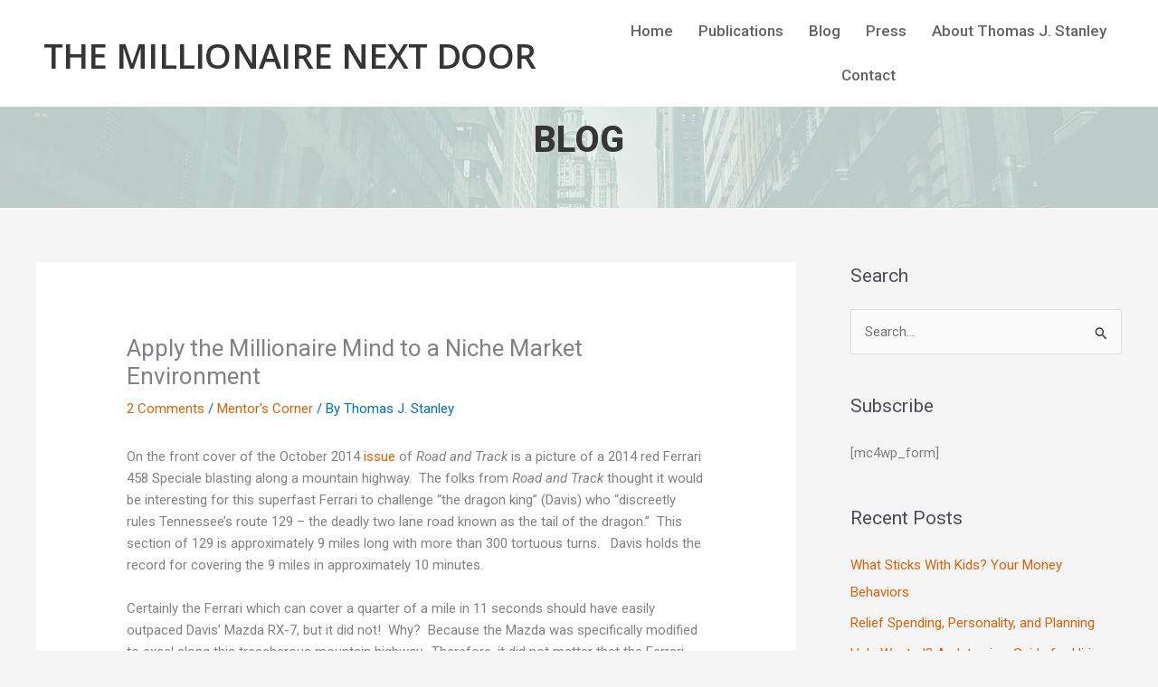

--- FILE ---
content_type: text/html; charset=utf-8
request_url: https://www.google.com/recaptcha/enterprise/anchor?ar=1&k=6LdGZJsoAAAAAIwMJHRwqiAHA6A_6ZP6bTYpbgSX&co=aHR0cHM6Ly90aGVtaWxsaW9uYWlyZW5leHRkb29yLmNvbTo0NDM.&hl=en&v=PoyoqOPhxBO7pBk68S4YbpHZ&size=invisible&badge=inline&anchor-ms=20000&execute-ms=30000&cb=30tkjya6fxor
body_size: 48802
content:
<!DOCTYPE HTML><html dir="ltr" lang="en"><head><meta http-equiv="Content-Type" content="text/html; charset=UTF-8">
<meta http-equiv="X-UA-Compatible" content="IE=edge">
<title>reCAPTCHA</title>
<style type="text/css">
/* cyrillic-ext */
@font-face {
  font-family: 'Roboto';
  font-style: normal;
  font-weight: 400;
  font-stretch: 100%;
  src: url(//fonts.gstatic.com/s/roboto/v48/KFO7CnqEu92Fr1ME7kSn66aGLdTylUAMa3GUBHMdazTgWw.woff2) format('woff2');
  unicode-range: U+0460-052F, U+1C80-1C8A, U+20B4, U+2DE0-2DFF, U+A640-A69F, U+FE2E-FE2F;
}
/* cyrillic */
@font-face {
  font-family: 'Roboto';
  font-style: normal;
  font-weight: 400;
  font-stretch: 100%;
  src: url(//fonts.gstatic.com/s/roboto/v48/KFO7CnqEu92Fr1ME7kSn66aGLdTylUAMa3iUBHMdazTgWw.woff2) format('woff2');
  unicode-range: U+0301, U+0400-045F, U+0490-0491, U+04B0-04B1, U+2116;
}
/* greek-ext */
@font-face {
  font-family: 'Roboto';
  font-style: normal;
  font-weight: 400;
  font-stretch: 100%;
  src: url(//fonts.gstatic.com/s/roboto/v48/KFO7CnqEu92Fr1ME7kSn66aGLdTylUAMa3CUBHMdazTgWw.woff2) format('woff2');
  unicode-range: U+1F00-1FFF;
}
/* greek */
@font-face {
  font-family: 'Roboto';
  font-style: normal;
  font-weight: 400;
  font-stretch: 100%;
  src: url(//fonts.gstatic.com/s/roboto/v48/KFO7CnqEu92Fr1ME7kSn66aGLdTylUAMa3-UBHMdazTgWw.woff2) format('woff2');
  unicode-range: U+0370-0377, U+037A-037F, U+0384-038A, U+038C, U+038E-03A1, U+03A3-03FF;
}
/* math */
@font-face {
  font-family: 'Roboto';
  font-style: normal;
  font-weight: 400;
  font-stretch: 100%;
  src: url(//fonts.gstatic.com/s/roboto/v48/KFO7CnqEu92Fr1ME7kSn66aGLdTylUAMawCUBHMdazTgWw.woff2) format('woff2');
  unicode-range: U+0302-0303, U+0305, U+0307-0308, U+0310, U+0312, U+0315, U+031A, U+0326-0327, U+032C, U+032F-0330, U+0332-0333, U+0338, U+033A, U+0346, U+034D, U+0391-03A1, U+03A3-03A9, U+03B1-03C9, U+03D1, U+03D5-03D6, U+03F0-03F1, U+03F4-03F5, U+2016-2017, U+2034-2038, U+203C, U+2040, U+2043, U+2047, U+2050, U+2057, U+205F, U+2070-2071, U+2074-208E, U+2090-209C, U+20D0-20DC, U+20E1, U+20E5-20EF, U+2100-2112, U+2114-2115, U+2117-2121, U+2123-214F, U+2190, U+2192, U+2194-21AE, U+21B0-21E5, U+21F1-21F2, U+21F4-2211, U+2213-2214, U+2216-22FF, U+2308-230B, U+2310, U+2319, U+231C-2321, U+2336-237A, U+237C, U+2395, U+239B-23B7, U+23D0, U+23DC-23E1, U+2474-2475, U+25AF, U+25B3, U+25B7, U+25BD, U+25C1, U+25CA, U+25CC, U+25FB, U+266D-266F, U+27C0-27FF, U+2900-2AFF, U+2B0E-2B11, U+2B30-2B4C, U+2BFE, U+3030, U+FF5B, U+FF5D, U+1D400-1D7FF, U+1EE00-1EEFF;
}
/* symbols */
@font-face {
  font-family: 'Roboto';
  font-style: normal;
  font-weight: 400;
  font-stretch: 100%;
  src: url(//fonts.gstatic.com/s/roboto/v48/KFO7CnqEu92Fr1ME7kSn66aGLdTylUAMaxKUBHMdazTgWw.woff2) format('woff2');
  unicode-range: U+0001-000C, U+000E-001F, U+007F-009F, U+20DD-20E0, U+20E2-20E4, U+2150-218F, U+2190, U+2192, U+2194-2199, U+21AF, U+21E6-21F0, U+21F3, U+2218-2219, U+2299, U+22C4-22C6, U+2300-243F, U+2440-244A, U+2460-24FF, U+25A0-27BF, U+2800-28FF, U+2921-2922, U+2981, U+29BF, U+29EB, U+2B00-2BFF, U+4DC0-4DFF, U+FFF9-FFFB, U+10140-1018E, U+10190-1019C, U+101A0, U+101D0-101FD, U+102E0-102FB, U+10E60-10E7E, U+1D2C0-1D2D3, U+1D2E0-1D37F, U+1F000-1F0FF, U+1F100-1F1AD, U+1F1E6-1F1FF, U+1F30D-1F30F, U+1F315, U+1F31C, U+1F31E, U+1F320-1F32C, U+1F336, U+1F378, U+1F37D, U+1F382, U+1F393-1F39F, U+1F3A7-1F3A8, U+1F3AC-1F3AF, U+1F3C2, U+1F3C4-1F3C6, U+1F3CA-1F3CE, U+1F3D4-1F3E0, U+1F3ED, U+1F3F1-1F3F3, U+1F3F5-1F3F7, U+1F408, U+1F415, U+1F41F, U+1F426, U+1F43F, U+1F441-1F442, U+1F444, U+1F446-1F449, U+1F44C-1F44E, U+1F453, U+1F46A, U+1F47D, U+1F4A3, U+1F4B0, U+1F4B3, U+1F4B9, U+1F4BB, U+1F4BF, U+1F4C8-1F4CB, U+1F4D6, U+1F4DA, U+1F4DF, U+1F4E3-1F4E6, U+1F4EA-1F4ED, U+1F4F7, U+1F4F9-1F4FB, U+1F4FD-1F4FE, U+1F503, U+1F507-1F50B, U+1F50D, U+1F512-1F513, U+1F53E-1F54A, U+1F54F-1F5FA, U+1F610, U+1F650-1F67F, U+1F687, U+1F68D, U+1F691, U+1F694, U+1F698, U+1F6AD, U+1F6B2, U+1F6B9-1F6BA, U+1F6BC, U+1F6C6-1F6CF, U+1F6D3-1F6D7, U+1F6E0-1F6EA, U+1F6F0-1F6F3, U+1F6F7-1F6FC, U+1F700-1F7FF, U+1F800-1F80B, U+1F810-1F847, U+1F850-1F859, U+1F860-1F887, U+1F890-1F8AD, U+1F8B0-1F8BB, U+1F8C0-1F8C1, U+1F900-1F90B, U+1F93B, U+1F946, U+1F984, U+1F996, U+1F9E9, U+1FA00-1FA6F, U+1FA70-1FA7C, U+1FA80-1FA89, U+1FA8F-1FAC6, U+1FACE-1FADC, U+1FADF-1FAE9, U+1FAF0-1FAF8, U+1FB00-1FBFF;
}
/* vietnamese */
@font-face {
  font-family: 'Roboto';
  font-style: normal;
  font-weight: 400;
  font-stretch: 100%;
  src: url(//fonts.gstatic.com/s/roboto/v48/KFO7CnqEu92Fr1ME7kSn66aGLdTylUAMa3OUBHMdazTgWw.woff2) format('woff2');
  unicode-range: U+0102-0103, U+0110-0111, U+0128-0129, U+0168-0169, U+01A0-01A1, U+01AF-01B0, U+0300-0301, U+0303-0304, U+0308-0309, U+0323, U+0329, U+1EA0-1EF9, U+20AB;
}
/* latin-ext */
@font-face {
  font-family: 'Roboto';
  font-style: normal;
  font-weight: 400;
  font-stretch: 100%;
  src: url(//fonts.gstatic.com/s/roboto/v48/KFO7CnqEu92Fr1ME7kSn66aGLdTylUAMa3KUBHMdazTgWw.woff2) format('woff2');
  unicode-range: U+0100-02BA, U+02BD-02C5, U+02C7-02CC, U+02CE-02D7, U+02DD-02FF, U+0304, U+0308, U+0329, U+1D00-1DBF, U+1E00-1E9F, U+1EF2-1EFF, U+2020, U+20A0-20AB, U+20AD-20C0, U+2113, U+2C60-2C7F, U+A720-A7FF;
}
/* latin */
@font-face {
  font-family: 'Roboto';
  font-style: normal;
  font-weight: 400;
  font-stretch: 100%;
  src: url(//fonts.gstatic.com/s/roboto/v48/KFO7CnqEu92Fr1ME7kSn66aGLdTylUAMa3yUBHMdazQ.woff2) format('woff2');
  unicode-range: U+0000-00FF, U+0131, U+0152-0153, U+02BB-02BC, U+02C6, U+02DA, U+02DC, U+0304, U+0308, U+0329, U+2000-206F, U+20AC, U+2122, U+2191, U+2193, U+2212, U+2215, U+FEFF, U+FFFD;
}
/* cyrillic-ext */
@font-face {
  font-family: 'Roboto';
  font-style: normal;
  font-weight: 500;
  font-stretch: 100%;
  src: url(//fonts.gstatic.com/s/roboto/v48/KFO7CnqEu92Fr1ME7kSn66aGLdTylUAMa3GUBHMdazTgWw.woff2) format('woff2');
  unicode-range: U+0460-052F, U+1C80-1C8A, U+20B4, U+2DE0-2DFF, U+A640-A69F, U+FE2E-FE2F;
}
/* cyrillic */
@font-face {
  font-family: 'Roboto';
  font-style: normal;
  font-weight: 500;
  font-stretch: 100%;
  src: url(//fonts.gstatic.com/s/roboto/v48/KFO7CnqEu92Fr1ME7kSn66aGLdTylUAMa3iUBHMdazTgWw.woff2) format('woff2');
  unicode-range: U+0301, U+0400-045F, U+0490-0491, U+04B0-04B1, U+2116;
}
/* greek-ext */
@font-face {
  font-family: 'Roboto';
  font-style: normal;
  font-weight: 500;
  font-stretch: 100%;
  src: url(//fonts.gstatic.com/s/roboto/v48/KFO7CnqEu92Fr1ME7kSn66aGLdTylUAMa3CUBHMdazTgWw.woff2) format('woff2');
  unicode-range: U+1F00-1FFF;
}
/* greek */
@font-face {
  font-family: 'Roboto';
  font-style: normal;
  font-weight: 500;
  font-stretch: 100%;
  src: url(//fonts.gstatic.com/s/roboto/v48/KFO7CnqEu92Fr1ME7kSn66aGLdTylUAMa3-UBHMdazTgWw.woff2) format('woff2');
  unicode-range: U+0370-0377, U+037A-037F, U+0384-038A, U+038C, U+038E-03A1, U+03A3-03FF;
}
/* math */
@font-face {
  font-family: 'Roboto';
  font-style: normal;
  font-weight: 500;
  font-stretch: 100%;
  src: url(//fonts.gstatic.com/s/roboto/v48/KFO7CnqEu92Fr1ME7kSn66aGLdTylUAMawCUBHMdazTgWw.woff2) format('woff2');
  unicode-range: U+0302-0303, U+0305, U+0307-0308, U+0310, U+0312, U+0315, U+031A, U+0326-0327, U+032C, U+032F-0330, U+0332-0333, U+0338, U+033A, U+0346, U+034D, U+0391-03A1, U+03A3-03A9, U+03B1-03C9, U+03D1, U+03D5-03D6, U+03F0-03F1, U+03F4-03F5, U+2016-2017, U+2034-2038, U+203C, U+2040, U+2043, U+2047, U+2050, U+2057, U+205F, U+2070-2071, U+2074-208E, U+2090-209C, U+20D0-20DC, U+20E1, U+20E5-20EF, U+2100-2112, U+2114-2115, U+2117-2121, U+2123-214F, U+2190, U+2192, U+2194-21AE, U+21B0-21E5, U+21F1-21F2, U+21F4-2211, U+2213-2214, U+2216-22FF, U+2308-230B, U+2310, U+2319, U+231C-2321, U+2336-237A, U+237C, U+2395, U+239B-23B7, U+23D0, U+23DC-23E1, U+2474-2475, U+25AF, U+25B3, U+25B7, U+25BD, U+25C1, U+25CA, U+25CC, U+25FB, U+266D-266F, U+27C0-27FF, U+2900-2AFF, U+2B0E-2B11, U+2B30-2B4C, U+2BFE, U+3030, U+FF5B, U+FF5D, U+1D400-1D7FF, U+1EE00-1EEFF;
}
/* symbols */
@font-face {
  font-family: 'Roboto';
  font-style: normal;
  font-weight: 500;
  font-stretch: 100%;
  src: url(//fonts.gstatic.com/s/roboto/v48/KFO7CnqEu92Fr1ME7kSn66aGLdTylUAMaxKUBHMdazTgWw.woff2) format('woff2');
  unicode-range: U+0001-000C, U+000E-001F, U+007F-009F, U+20DD-20E0, U+20E2-20E4, U+2150-218F, U+2190, U+2192, U+2194-2199, U+21AF, U+21E6-21F0, U+21F3, U+2218-2219, U+2299, U+22C4-22C6, U+2300-243F, U+2440-244A, U+2460-24FF, U+25A0-27BF, U+2800-28FF, U+2921-2922, U+2981, U+29BF, U+29EB, U+2B00-2BFF, U+4DC0-4DFF, U+FFF9-FFFB, U+10140-1018E, U+10190-1019C, U+101A0, U+101D0-101FD, U+102E0-102FB, U+10E60-10E7E, U+1D2C0-1D2D3, U+1D2E0-1D37F, U+1F000-1F0FF, U+1F100-1F1AD, U+1F1E6-1F1FF, U+1F30D-1F30F, U+1F315, U+1F31C, U+1F31E, U+1F320-1F32C, U+1F336, U+1F378, U+1F37D, U+1F382, U+1F393-1F39F, U+1F3A7-1F3A8, U+1F3AC-1F3AF, U+1F3C2, U+1F3C4-1F3C6, U+1F3CA-1F3CE, U+1F3D4-1F3E0, U+1F3ED, U+1F3F1-1F3F3, U+1F3F5-1F3F7, U+1F408, U+1F415, U+1F41F, U+1F426, U+1F43F, U+1F441-1F442, U+1F444, U+1F446-1F449, U+1F44C-1F44E, U+1F453, U+1F46A, U+1F47D, U+1F4A3, U+1F4B0, U+1F4B3, U+1F4B9, U+1F4BB, U+1F4BF, U+1F4C8-1F4CB, U+1F4D6, U+1F4DA, U+1F4DF, U+1F4E3-1F4E6, U+1F4EA-1F4ED, U+1F4F7, U+1F4F9-1F4FB, U+1F4FD-1F4FE, U+1F503, U+1F507-1F50B, U+1F50D, U+1F512-1F513, U+1F53E-1F54A, U+1F54F-1F5FA, U+1F610, U+1F650-1F67F, U+1F687, U+1F68D, U+1F691, U+1F694, U+1F698, U+1F6AD, U+1F6B2, U+1F6B9-1F6BA, U+1F6BC, U+1F6C6-1F6CF, U+1F6D3-1F6D7, U+1F6E0-1F6EA, U+1F6F0-1F6F3, U+1F6F7-1F6FC, U+1F700-1F7FF, U+1F800-1F80B, U+1F810-1F847, U+1F850-1F859, U+1F860-1F887, U+1F890-1F8AD, U+1F8B0-1F8BB, U+1F8C0-1F8C1, U+1F900-1F90B, U+1F93B, U+1F946, U+1F984, U+1F996, U+1F9E9, U+1FA00-1FA6F, U+1FA70-1FA7C, U+1FA80-1FA89, U+1FA8F-1FAC6, U+1FACE-1FADC, U+1FADF-1FAE9, U+1FAF0-1FAF8, U+1FB00-1FBFF;
}
/* vietnamese */
@font-face {
  font-family: 'Roboto';
  font-style: normal;
  font-weight: 500;
  font-stretch: 100%;
  src: url(//fonts.gstatic.com/s/roboto/v48/KFO7CnqEu92Fr1ME7kSn66aGLdTylUAMa3OUBHMdazTgWw.woff2) format('woff2');
  unicode-range: U+0102-0103, U+0110-0111, U+0128-0129, U+0168-0169, U+01A0-01A1, U+01AF-01B0, U+0300-0301, U+0303-0304, U+0308-0309, U+0323, U+0329, U+1EA0-1EF9, U+20AB;
}
/* latin-ext */
@font-face {
  font-family: 'Roboto';
  font-style: normal;
  font-weight: 500;
  font-stretch: 100%;
  src: url(//fonts.gstatic.com/s/roboto/v48/KFO7CnqEu92Fr1ME7kSn66aGLdTylUAMa3KUBHMdazTgWw.woff2) format('woff2');
  unicode-range: U+0100-02BA, U+02BD-02C5, U+02C7-02CC, U+02CE-02D7, U+02DD-02FF, U+0304, U+0308, U+0329, U+1D00-1DBF, U+1E00-1E9F, U+1EF2-1EFF, U+2020, U+20A0-20AB, U+20AD-20C0, U+2113, U+2C60-2C7F, U+A720-A7FF;
}
/* latin */
@font-face {
  font-family: 'Roboto';
  font-style: normal;
  font-weight: 500;
  font-stretch: 100%;
  src: url(//fonts.gstatic.com/s/roboto/v48/KFO7CnqEu92Fr1ME7kSn66aGLdTylUAMa3yUBHMdazQ.woff2) format('woff2');
  unicode-range: U+0000-00FF, U+0131, U+0152-0153, U+02BB-02BC, U+02C6, U+02DA, U+02DC, U+0304, U+0308, U+0329, U+2000-206F, U+20AC, U+2122, U+2191, U+2193, U+2212, U+2215, U+FEFF, U+FFFD;
}
/* cyrillic-ext */
@font-face {
  font-family: 'Roboto';
  font-style: normal;
  font-weight: 900;
  font-stretch: 100%;
  src: url(//fonts.gstatic.com/s/roboto/v48/KFO7CnqEu92Fr1ME7kSn66aGLdTylUAMa3GUBHMdazTgWw.woff2) format('woff2');
  unicode-range: U+0460-052F, U+1C80-1C8A, U+20B4, U+2DE0-2DFF, U+A640-A69F, U+FE2E-FE2F;
}
/* cyrillic */
@font-face {
  font-family: 'Roboto';
  font-style: normal;
  font-weight: 900;
  font-stretch: 100%;
  src: url(//fonts.gstatic.com/s/roboto/v48/KFO7CnqEu92Fr1ME7kSn66aGLdTylUAMa3iUBHMdazTgWw.woff2) format('woff2');
  unicode-range: U+0301, U+0400-045F, U+0490-0491, U+04B0-04B1, U+2116;
}
/* greek-ext */
@font-face {
  font-family: 'Roboto';
  font-style: normal;
  font-weight: 900;
  font-stretch: 100%;
  src: url(//fonts.gstatic.com/s/roboto/v48/KFO7CnqEu92Fr1ME7kSn66aGLdTylUAMa3CUBHMdazTgWw.woff2) format('woff2');
  unicode-range: U+1F00-1FFF;
}
/* greek */
@font-face {
  font-family: 'Roboto';
  font-style: normal;
  font-weight: 900;
  font-stretch: 100%;
  src: url(//fonts.gstatic.com/s/roboto/v48/KFO7CnqEu92Fr1ME7kSn66aGLdTylUAMa3-UBHMdazTgWw.woff2) format('woff2');
  unicode-range: U+0370-0377, U+037A-037F, U+0384-038A, U+038C, U+038E-03A1, U+03A3-03FF;
}
/* math */
@font-face {
  font-family: 'Roboto';
  font-style: normal;
  font-weight: 900;
  font-stretch: 100%;
  src: url(//fonts.gstatic.com/s/roboto/v48/KFO7CnqEu92Fr1ME7kSn66aGLdTylUAMawCUBHMdazTgWw.woff2) format('woff2');
  unicode-range: U+0302-0303, U+0305, U+0307-0308, U+0310, U+0312, U+0315, U+031A, U+0326-0327, U+032C, U+032F-0330, U+0332-0333, U+0338, U+033A, U+0346, U+034D, U+0391-03A1, U+03A3-03A9, U+03B1-03C9, U+03D1, U+03D5-03D6, U+03F0-03F1, U+03F4-03F5, U+2016-2017, U+2034-2038, U+203C, U+2040, U+2043, U+2047, U+2050, U+2057, U+205F, U+2070-2071, U+2074-208E, U+2090-209C, U+20D0-20DC, U+20E1, U+20E5-20EF, U+2100-2112, U+2114-2115, U+2117-2121, U+2123-214F, U+2190, U+2192, U+2194-21AE, U+21B0-21E5, U+21F1-21F2, U+21F4-2211, U+2213-2214, U+2216-22FF, U+2308-230B, U+2310, U+2319, U+231C-2321, U+2336-237A, U+237C, U+2395, U+239B-23B7, U+23D0, U+23DC-23E1, U+2474-2475, U+25AF, U+25B3, U+25B7, U+25BD, U+25C1, U+25CA, U+25CC, U+25FB, U+266D-266F, U+27C0-27FF, U+2900-2AFF, U+2B0E-2B11, U+2B30-2B4C, U+2BFE, U+3030, U+FF5B, U+FF5D, U+1D400-1D7FF, U+1EE00-1EEFF;
}
/* symbols */
@font-face {
  font-family: 'Roboto';
  font-style: normal;
  font-weight: 900;
  font-stretch: 100%;
  src: url(//fonts.gstatic.com/s/roboto/v48/KFO7CnqEu92Fr1ME7kSn66aGLdTylUAMaxKUBHMdazTgWw.woff2) format('woff2');
  unicode-range: U+0001-000C, U+000E-001F, U+007F-009F, U+20DD-20E0, U+20E2-20E4, U+2150-218F, U+2190, U+2192, U+2194-2199, U+21AF, U+21E6-21F0, U+21F3, U+2218-2219, U+2299, U+22C4-22C6, U+2300-243F, U+2440-244A, U+2460-24FF, U+25A0-27BF, U+2800-28FF, U+2921-2922, U+2981, U+29BF, U+29EB, U+2B00-2BFF, U+4DC0-4DFF, U+FFF9-FFFB, U+10140-1018E, U+10190-1019C, U+101A0, U+101D0-101FD, U+102E0-102FB, U+10E60-10E7E, U+1D2C0-1D2D3, U+1D2E0-1D37F, U+1F000-1F0FF, U+1F100-1F1AD, U+1F1E6-1F1FF, U+1F30D-1F30F, U+1F315, U+1F31C, U+1F31E, U+1F320-1F32C, U+1F336, U+1F378, U+1F37D, U+1F382, U+1F393-1F39F, U+1F3A7-1F3A8, U+1F3AC-1F3AF, U+1F3C2, U+1F3C4-1F3C6, U+1F3CA-1F3CE, U+1F3D4-1F3E0, U+1F3ED, U+1F3F1-1F3F3, U+1F3F5-1F3F7, U+1F408, U+1F415, U+1F41F, U+1F426, U+1F43F, U+1F441-1F442, U+1F444, U+1F446-1F449, U+1F44C-1F44E, U+1F453, U+1F46A, U+1F47D, U+1F4A3, U+1F4B0, U+1F4B3, U+1F4B9, U+1F4BB, U+1F4BF, U+1F4C8-1F4CB, U+1F4D6, U+1F4DA, U+1F4DF, U+1F4E3-1F4E6, U+1F4EA-1F4ED, U+1F4F7, U+1F4F9-1F4FB, U+1F4FD-1F4FE, U+1F503, U+1F507-1F50B, U+1F50D, U+1F512-1F513, U+1F53E-1F54A, U+1F54F-1F5FA, U+1F610, U+1F650-1F67F, U+1F687, U+1F68D, U+1F691, U+1F694, U+1F698, U+1F6AD, U+1F6B2, U+1F6B9-1F6BA, U+1F6BC, U+1F6C6-1F6CF, U+1F6D3-1F6D7, U+1F6E0-1F6EA, U+1F6F0-1F6F3, U+1F6F7-1F6FC, U+1F700-1F7FF, U+1F800-1F80B, U+1F810-1F847, U+1F850-1F859, U+1F860-1F887, U+1F890-1F8AD, U+1F8B0-1F8BB, U+1F8C0-1F8C1, U+1F900-1F90B, U+1F93B, U+1F946, U+1F984, U+1F996, U+1F9E9, U+1FA00-1FA6F, U+1FA70-1FA7C, U+1FA80-1FA89, U+1FA8F-1FAC6, U+1FACE-1FADC, U+1FADF-1FAE9, U+1FAF0-1FAF8, U+1FB00-1FBFF;
}
/* vietnamese */
@font-face {
  font-family: 'Roboto';
  font-style: normal;
  font-weight: 900;
  font-stretch: 100%;
  src: url(//fonts.gstatic.com/s/roboto/v48/KFO7CnqEu92Fr1ME7kSn66aGLdTylUAMa3OUBHMdazTgWw.woff2) format('woff2');
  unicode-range: U+0102-0103, U+0110-0111, U+0128-0129, U+0168-0169, U+01A0-01A1, U+01AF-01B0, U+0300-0301, U+0303-0304, U+0308-0309, U+0323, U+0329, U+1EA0-1EF9, U+20AB;
}
/* latin-ext */
@font-face {
  font-family: 'Roboto';
  font-style: normal;
  font-weight: 900;
  font-stretch: 100%;
  src: url(//fonts.gstatic.com/s/roboto/v48/KFO7CnqEu92Fr1ME7kSn66aGLdTylUAMa3KUBHMdazTgWw.woff2) format('woff2');
  unicode-range: U+0100-02BA, U+02BD-02C5, U+02C7-02CC, U+02CE-02D7, U+02DD-02FF, U+0304, U+0308, U+0329, U+1D00-1DBF, U+1E00-1E9F, U+1EF2-1EFF, U+2020, U+20A0-20AB, U+20AD-20C0, U+2113, U+2C60-2C7F, U+A720-A7FF;
}
/* latin */
@font-face {
  font-family: 'Roboto';
  font-style: normal;
  font-weight: 900;
  font-stretch: 100%;
  src: url(//fonts.gstatic.com/s/roboto/v48/KFO7CnqEu92Fr1ME7kSn66aGLdTylUAMa3yUBHMdazQ.woff2) format('woff2');
  unicode-range: U+0000-00FF, U+0131, U+0152-0153, U+02BB-02BC, U+02C6, U+02DA, U+02DC, U+0304, U+0308, U+0329, U+2000-206F, U+20AC, U+2122, U+2191, U+2193, U+2212, U+2215, U+FEFF, U+FFFD;
}

</style>
<link rel="stylesheet" type="text/css" href="https://www.gstatic.com/recaptcha/releases/PoyoqOPhxBO7pBk68S4YbpHZ/styles__ltr.css">
<script nonce="PUTnkXlRIrfPzOatfE4GZw" type="text/javascript">window['__recaptcha_api'] = 'https://www.google.com/recaptcha/enterprise/';</script>
<script type="text/javascript" src="https://www.gstatic.com/recaptcha/releases/PoyoqOPhxBO7pBk68S4YbpHZ/recaptcha__en.js" nonce="PUTnkXlRIrfPzOatfE4GZw">
      
    </script></head>
<body><div id="rc-anchor-alert" class="rc-anchor-alert">This reCAPTCHA is for testing purposes only. Please report to the site admin if you are seeing this.</div>
<input type="hidden" id="recaptcha-token" value="[base64]">
<script type="text/javascript" nonce="PUTnkXlRIrfPzOatfE4GZw">
      recaptcha.anchor.Main.init("[\x22ainput\x22,[\x22bgdata\x22,\x22\x22,\[base64]/[base64]/MjU1Ong/[base64]/[base64]/[base64]/[base64]/[base64]/[base64]/[base64]/[base64]/[base64]/[base64]/[base64]/[base64]/[base64]/[base64]/[base64]\\u003d\x22,\[base64]\x22,\x22AcOiJzAcCGUnV8O/OQYBXAPDtnNRw5lUbC1fTcOAeX3Cs3VNw6B7w4BfaHplw6rCgMKgWVRowpluw4Vxw4LDgynDvVvDh8KoZgrCvF/[base64]/CnSLCm3RlTAQ4w5rCqyYTwrnCn8O/worDvnU+wq89FRXCgzBowqfDucOhPjHCn8OISBPCjyjCosOow7TCnsKEwrLDscO4fHDCiMKLLDUkAsKwwrTDlwY4XXoxacKVD8KwVmHChkXCuMOPcwbCisKzPcO1QcKWwrJdLMOlaMO4FSF6LMKWwrBEdlrDocOyZcOEC8O1WGnDh8OYw5bCr8OAPF/DgTNDw4cpw7PDkcK5w6hPwqhuw7PCk8OkwrcRw7ovw4EVw7LCi8KJwq/DnQLChsOpPzPDm3DCoBTDqw/CjsOONMOOAcOCw67CjsKAbzfChMO4w7AeRH/[base64]/[base64]/[base64]/HsKpNFs/BsKcN8OPfj/[base64]/w45zwrjCiyDDkSjChMOGwqfDocKRVzzDmcKaU2IXw5XCmmlQwrozRnAcw4zDrcKUwrbDqcK1VsK4wpLCjcOleMOLDMO3OcOzwos/R8OHOcKOKcOeRWHClVTDkmnDusO0OR7CgcK/[base64]/CpsO3wqXCkxlxXsK6wpt/w580w75GcnXDg1lNdQPCjMORwo3CtkdtwoI6w7gBwofCnMOVVsK5MlnDnMOcw4/DvcOaDcK7RC/DoQNAS8KJI1hXw6vDrn7DncOAwqhYADQWw6ogw4jCrMOywpXDpcKJw4YFDsOQw6tEwqHDl8OcOcKOwpQpU3rCjzbCssOPwp/DjQQlwolEdcOnwqrDjMKEe8OMw6Bmw6fClnMRGzI/CF4lHHLCnMOuwp50eELDpcODGBDCukVswpfDqsKrwqzDssKefzJyAA9cDH09Qm3DisOhCzEBwqbDvwXDmMO1P0Z7w6xRwothwpPCh8Kew7lyRWJ8LMO1XjEXw70LWcKHCCTCmsOCw7NxwpLDscOFasK8wprCiULCgHBjwrTDlsOrw5rDsFjDmMOVwo/Cg8O2LcKCFMKeQ8K4w4bDuMO5F8Ktw7fCrcOtwrgPbCPDgFPDlWppw5RJDcOQwqF7dMKyw6ovZsKCE8O/[base64]/CuEDCpAILaRQTw5g/w64xw6xuw6BPwpfCqMOCc8Oiw7DDqk9Rw6cswrfCjSIuwrBLw7bCssOVKxbCmjxyOcOTw5E9w5ccw6XCinLDl8KSw5EDMmt/wqMNw4tOwo0tUlsxwofDo8KgEMOPw7vCmHwMw6EaUDJiw4rCucK0w5Nmw4DDtjQPwpfDrAFPQMOMasO6w6XCjXNswq3DsRM/O0PCg3sIwoMdw47Djkx7wpwvJFPCmsKQwoXCnFrCkcOCwqgsEcKicsKZNxIpwqLDtyrDr8KfbjpUSmA7eATCvgNiaVIlwrsbWBoeXcKZwrchwqDCtcO+w7fDusOYIwgVwoTDgcO6SHxgw4/DjQBKcsKKJCdvQSnCqsOQwqrCg8KCEcOVJx5/wrJyDwLCisOyB0fCpMOqQ8K2KjXCuMKWASsgEcO9WEjCrcKUS8KVwoDCpCRVw5DCoGIiOcOJH8OhZ3cxwqrDvRx2w5slTzocM2IMMMKARkUiw7o9w5LCrwEGWRHCrx7ClMKhZXgrw49twoRMNcOxDXNyw7nDu8KYw6Quw7vDsX/DrMOPKxY3f2gJwpATcsKgw6jDuhUlw6LCi20IXhPDvcO/[base64]/DmBTDq8K9w5nCnU4HHEYqeiV1LsKPZlEkSFl5MjfDoxHCm04pw6zDkRxnHMOGw5VCwrXCk0TCni3DgcKhw606IEwoecOgSh3DncOQAh/DhcORw7pmwosAFcOdw79gD8ORazdCWcKMwrHDqilqw5/DmgjDr0PCi3fChsOFwqR4w7LCkwDDoCd6w5F/[base64]/GMK0woDDgF9MS8OCwolMwroAwoRBFlZ+O3wEEsKOwp3DssKqPsOnwrXCpUNFw63Ci2AOw6h1w7xuwqA4DcO9HMOUwp4sTsO/wqsCaDlHwqw3M3h4w687McOGw6rClTbDvsOVwq3CmT/DrzrCrcOoJsO9fsKXw5kbwrxbTMK4wrAhHMK9woApw4LDoA7DvXwpXxvDqgAmBsKCwp/CisOaQgPCgmVpwqoRw7sbwrTCnx0kaFPDhMKQwoQDwoLCosKcwoZvEGBtwrHCpMOewrPDjsOHwpUJaMKhw6/DncKVVcO1N8OIJyFxGsKZw5XCtCddwqPDtEduwpJmw5PCsApeRcOaDMKyccOhXMO5w6MdF8OkDBzDscONNsKtw6cEc0PDj8Kzw6bDpRfDmXYWKmp8BXcTwqHDuFzDmTvDt8OxDUjDrwvDk0PChQ/Cq8KAwqUBw6cRaVogwo7CmBUew6fDqcO/wqDDvUU2w6LDinUidgNNw7xERsKuw7fCiFXDnh7DssOsw60MwqpsWcO6w6PCjX8Rw4xJNGslwpBDFSs3VE1QwqlqSMK4C8OaN1MSA8KmcDLCrH/CryLDj8O1wonDvsKjw6BGwrEwK8OfT8OqEQR9woBewosSNjjDgMOOAHokwr7DvWnDqyjCpQfCkhTDucOLw6dIwqtfw5psaBTCjFzDrw/DlsOzbh0HfcOZX0cYEVjDlW9tGz7CpCNjJcKhw54xHDs/dBzDhMK/DU5+woDDqy3DmcK0w4FJCW7Dr8O7OWvDiyspT8KWZnErw4vCiWvCucK6wpMFwr0YDcK8LnXCmcK/w5hmZQLCnsKqdAzCl8OOcsORwrjCuDsfwqjCsUBMw4wtCMOtNWvCuk/[base64]/DrsK5w7gyBcOAYl7Dsm5+wrc3aMOJHSgYasO4woxzTl3CgU7Dvn3DrS3CiHNcwoYnw5rDjjHCoQgvwqVew7XCuQ/Dv8OTWHXCjE/Cj8O/wrfDpcK2M3nDk8Kpw48IwrDDicKlw5/DiwBqNG4Kw69mwrwuVh7DlxMNw4fDssOoLxpaGsKRwojDsydwwpchVsOnwoVPY3jCki/DpMKUSsKIZ0ULEMKqwrMqwpzCkD5BIkUwIg5gwo7Dp3k0w7kTwphjGnTDsMOyw57DtFs4eMOtTMO9wo1rYiNQwps/I8KtQ8KgX2hHFSfDkMKKw7rDi8KzcMKnw63CnCV+wrnDhcKnbsKiwr1XwrrDgB4jwr3Cv8OLUcO7OcKxwrzCrcKaAMOtwq9jw4PDqMKJTBMbwrrCk29Hw6plHExowp3DryrClH7DhsOZUwjCusKNdRVTYjsqwooDKUMrWsOhR3dfDEs5KQo7OMO3NsOsIcKsbcKvwpw/[base64]/Dg8KjeMKwwp/Co1vCq0fCsj7ChUYtw5xfJMKxw7BgRA0kwqHDiG5eQRjDo3PCs8OJQXpqw5/Cgi7Dmnhzw48GwoHCm8Oaw6c7IMKHMcKUTcOaw6IewqnCngIbI8KtH8KAw47CmMKpw5LDqcKzcsKow4fCjcOVwpPDssK6w7kTwq96QD8MIMO2w5XCgcOoQVVSNAE6w54YCx7CvsOYOcKGwobChsOqwrnDgcOhE8OQOA/DpMOSJcOJXQPDqcKrwoRlwrXDncOMw6TDowvChVTDs8KWSWTDo0XDlhVZwqrCv8O3w4QPwqvCuMKhPMKTwozCvcKOwpNeVMKpwp7DnEHDoljDtwbDlgLCosOsWcKDwp/DrcO/w77Ds8Oxwp7CtnDCp8OHfsOlfALDi8K2IMKCw5MfLE9NV8O1XcKqUhcGamPDhcKYwpDDvsKlwqwGw7ovBADDs3/DuW7DusO0wofDnw8Qw75oCTw1w6HDpxnDmwlbKEfDmzBQw6TDvgTCj8K5wrfDnCrChsOpw75nw40owq90wqbDkMKVw6DCsCA0EQ1vfwIRwpvCncODwoXCosKdw57DnW7CqDccTB8iH8OPAj3DvHEGw5fCm8OadsO/wrgDLMKlwqXDrMKPwqR+wovDh8Ouw6/DqsKfFMKHf2jDn8KRw4zCsDrDoS3DssKDwr3DvWdAwqgqw5Nmwo3DhcOrUxtZTCvDq8KncQDCusK1w4XDuFNvw6LDv0vCksO5wqbCkhHCkBkGX1UowpfCsFrClUUfcsOTwr56KQDDsU5UEsKUw4fDmW5+woXCg8OPaD3Dj2/[base64]/CjkPCjk/CmsKOw77CucOMw5oaRsKjwpHCrWLCgEbCpFXCrSB9wr1tw7bDgRfDtAwdLsKBb8Krw7tIw6FrTwjCqjVZwoBQI8K7MwxOw4onwqpmwpRiw7bDmsO/w4vDs8KXwpIsw4ouw4HDg8KvQj7CncO1DMOEwr1gYMKEbiU3w5NUw4DCqsKeBgJAwoAFw5nChmlOw7BKPCVCL8KJNyHCoMOPwpjDm1nCgiEaW1w9IsKUYMOGwr/DqQhBd3vClMOAE8OJfH1uLSdzw7bCn2wyE3oqw6vDhcOsw7ldwoHDlVoOGFgtw6vCphgIwqXDpcOrwowFw6lzD1jCr8KMW8OLw7xmCMO8w4ZaQQ/Du8OLUcK/QcKpUw3CgnHCriDDqCHCmMKJHMKaA8OSEXnDmQ7DoBDDk8O+w4jCncKzwqMNTsOVw7BAag/DhX/Co0jCjnzDgA07U1rClcONw4zDk8KIwp/CgkZVRnTCrE5+VsKlw47CisKowp7CjDzDkxovEkwUA2t/enHDoEvCscKlwpTCl8KoJMO/[base64]/w4AQwqQXwoTCohvDmsOrXMOBA1vChX5JUcOeVHJhSMOpwqrDiQDCgCQOw6F3wofDqMKuwp8KHMKDw5Vaw45bNTw2w5RkLn5Ew5TDgjnChsOmLsOGQMKiHUhuWQJFw5LCo8OtwrI/eMOqwoEXw6E7w4fDvcOHGCFCLn7CtcKYw6/[base64]/DkkDCmDx/[base64]/NMK3w7p+wqElT2PCrH3CpMKbwpHDn8OSMsKFw4LCgMOYAhAaTggKDMK+T8Kcw7XDg2DCuQQjwo/Ch8K7w6/[base64]/Dq8K6wqfCsVIDwo/DqDwsGsKVKSw5cMKjAEtjwooVw6I+JxjDlkPDlcOxw55Cw5fDv8OTw5B6w7Faw5pjwpHCkMO+VcOkHyNEICPCk8KPwqIrwq/Cj8KWwqo5YARLQG5gw4ZXXcOlw7AqUMKGZDR/wqfCtsOiwoXDr39/w6Inwp3CljbDnABgJ8K0w6fCjcKEwqJZGDvDmBDDm8KzwqZkwogBw4tWw5g6wp0MWhLCmTJGYiEbbcKfTmrCj8OaJ0jCiVU5AHFUw6wOwobCvAxaw69XJT7DqBtBw6fCnjN0w6zCilfDkTtfOMO6w6/Dv3E5w6bCqWlPw5FUGcKkSsK+MMOAB8KBDsKaK3pRw6Jww6DDryInGDgnwrnCssKEMQZHwr/[base64]/[base64]/DrsOifsKAdWfDrsKAIXbCmjBLAwdmbsKdwpHDvsO1wrbDtzEcNsOwDnjCrEUPwqNWwr3CocKwCwRzOsKwWcO3czTDtDLDpsOwNnluRWY2wo/DjV3DjmXDsjvDusOlDcK4MMKawqzCjcOdPgNUwrTCv8OQJyNDw4PDpsOlwo/CpcOkYcOmRlIGwrgAwpNkw5bChcO7wrpSAS3CmsORw7ojIgUPwrMeM8KLPwDDnVJ/UXtow4pmWcOtWMKRw6kTw4RfCsOWYS5owpBNwo7DlcOsW2tiw4rDhsKqwrnDm8OfOlzDp2Exw5XDmB4Be8OmAFMcTnjDgA/CjCJnw48UOllrwpEuUsKUCA1kw5jDpBPDucK2w6F7worDscKCwqfCvyNEFMK9wpzCncKBYcK9VB3CqBPDtULDksOOMMKMw4cEwqnDjkYNwrJdwqTCq1Utw6/Dr0/DqMO1w7rDncKXHcO8XGBPwqTDkSIJTcKZwpsvw618w6wObDENdsOowqVXAHA/w6pFwpPCmXAyIcOufzBXMkzCmwDDpCVlw6Qjw6bCqcKxJ8KsRipWXsKiYcO7wrgOw655HCzClz5/[base64]/J1nCusKdw4cbwpPDtE7DkGo/woDDlmgYwojCgcOkesK+wprDjMKHFDg4wp3CpFU5KsO4wq4KZMOmw48GRV1aCMOpDsKdZGrDigVUwqF7wpDDpMKxwoIkS8O2w6nCs8OEwprDt3PDuVdOwo/CjsKWwr/[base64]/DocKNwrbCgcKqwrMxPMOww53DulkPwq7DksO4wofDoVAvK8KCwqIMFiZ6C8OHw4fDocKJwrFYRyJswpY2w4rCmyPDkjRWRMOHwrXCkzPClsKyR8O6fMOXwosIwpI8HXsiw7PCm3fCnMO/NcObw4dVw7F8HcOrwox/worDlAl6HhcCSWh9wpB0cMKUwpRgw5nCu8Kpw6wHw4TCpW/CkMKhw5rDkyLDqQMFw5kSMFPDk0phw5PDiE7DnwjDssOAwpPCn8KdD8KewoFQwpgwRGB1RFEaw49Jw4HDi1jDjcO4w5bCvsK9woHDncKYd3RxFjs/JEZ5CFLDm8KQw5sVw6h9BcKTOcOjw6LCt8OEOMO8wpzCg3ECOcKXDT/Ch2V/[base64]/ScOGwpcRc8OOe3ZOQBbDh8KEf8KMwp7CvMO3PXfCrQrCiG7CgwcvWMOGOcKaw4/DisO7wrZbwrdMfDpjNcOBwqAQFMOndQbChcK2Q0fDlyo8QWdDdkHCvcKjwqh/CiLDiMKLfETCjizCkMKWwoJKLMOXwqnDg8KDdcKNPlrDi8OOwoYEwprDicKYw5rDjFfDgl41wpouwoAiw67Ch8K0woXDhMOqbsKNC8O0w4tuwrvDjcKrwoBJw73Coj8eI8KYD8OdNXHCucK0P2LCj8Omw68Qw5A9w69yKcOTRsK7w48wwoTCrF/DlMKnwpXCq8O3NzQHw5AsGMKYeMK/B8KYdsOKXCTCpTcCwq7DnsOpwoTCvEREQcK7X2AZXsKPw4ZOwph0FxrDiQB7w5Iow5XChMKBwqoAK8O3wonCscOdEjnCscKNw4g9w6hww7hDJsKQw5Aww651DV7DhyrCqsOIw70jw79lwp/[base64]/DkUHCtVfCgAVhccKRwqXCll55wpfCrwtAwoDCmkDCjMKWDF0/w57CqMKIw47DvFPCscO9HsObegUQDzhFFsOOwo7DpnhxTzHDj8OWwonDjMKgU8KHw7sCUD/[base64]/Dr2XDjAY5w7fCn2/Ck8KiY8OswpJMMcOpLXJXw5UtJ8KdJCZFWkdEw67CqMO/w6TCgGcSesOBwrFrHRfDgCQWB8OYfMKrwrl4wpd6wrFcwpDDv8K4GsOXdsOiw5LDg0zCi2MUwrXDu8KxGcKGYsOfd8OGQcOiBsK1aMOjCwRyWMOhJitNOkEuwolCGMOYwpPCl8O7wp/CkmjDhy3CtMOPYsKaJ1t7wo4kNzlpRcKmwqwJNcOOw7zCn8ObAHIPW8KawrfCnkBfw5/[base64]/DpcOaa8K/[base64]/ChSbDqDktwroQwot/w7Fkw4PDqsOIw6LDl8KZQBrDhQYKWHh9IjA+w4FqwqkvwrdYw7VYIi3Cu1rCtcO2woM7w404w5bDjUQVwpXCm3jDpsOJw4/CplbCujbDs8OFRh1tFMKUw4wmwrfDpsONwo1qw6VgwpAjbsOXwpnDjcK4CUbChsORwokVw7LCimwgw7rCjMKxLktgAhvDsWBvWsOgCHnDnsK1w7/CuyvCi8KLw5bCvcKFw4ELNcKXNMKABcKdw7nCpkpSw4N7wpPCp34eHcKFb8KSWTjCpwQGOcKDw7vDu8O0Eg5YLUXDtXjCoWPCgWs5MMKgQ8O0BGHCinLCuhHDs3TDvsOSWcOkwq3ClcO7wqNbPhzDtcKBBcOTwpDDoMKUKMOxFiMIZhPDgcO/F8OZPHoUw7Nzw4HDoxs0w6vDtMOtwpFlwpRzCW4kXV9kwroywqfCr2RuS8KOw7XCvzUkIx3DonF6JsK1R8O5WzrDjcOTwr4TLMKLInFsw6Egw7HDksO7CzXDo2LDhsKTRWYSw47CucKCw5PCosO/wrXCqmc3wrLCgQDCscOkMkB1eyciwqzCn8OLw6LCpcKUwpI+YSQgUUU3w4DDiGHDjwnDu8Omw5HChcKgX0nCgVvDnMKOwpnDk8KCwpl5NiPCok8dIhXCmcOOMkbCtVfCh8OXwpPCv0o8eWtRw6DDqFvCoRZMAGh4w5TDkAxhUSc7FsKNXMOOBwbDicOeR8O/[base64]/eBY6MsO5ZgYNw6FLw6Z2Uw4tf8OMYD12fMKgZCbCoSDDkMKawqtnwqvChcKGw57ClcKeQUwrwrRoccKwHB/[base64]/DhcOXw5nCjCEDM2zCg8KywqMnwr7CrTQ6aMOcMsOew757w6pbRAbCvsK6wrHDvWQYwoDCumlqwrfDq3x7wqDDh1cKw4BPF2/CkVzCncOCwqnCjsODw6lRwoLCp8KSYXbDuMKMb8OjwpR8w60sw4LCjjspwoUYwobDlSJKw7LDlMO1wr8BaifDrnItw7vCk1vDsXjCssOdNMKYbcK7wrfCkMKDwoXCtsObP8KYwrnDv8Kww7Npw4cEcyg/EWFwAMKXQRnDmsO8d8K+w6gnFC9Nw5BLDsKjRMOLd8KwwoEFw5lwBcKywr5rJ8KGw6Qnw5A0XMKnQ8K6J8OgD35DwrnCtCbDi8KYwq3DpsK/[base64]/AMOUw4DCtRbCisKMwpcDScKyDh06w7XCol/DpW3Co2XCicO0wq5vUMO/wr3CtMKtEMK6wqdYw43CtW3DvMOERMK2wogswoRKU0EtwpzCisOQSU1Awoh+w4vCp3F2w7o/[base64]/[base64]/CsT9aTWvCtkUxwr3CvjJDVcKuK8KmSjzDqXHCim8MbcKkB8O6w5fDg30Xw6HDrMKYw6NTexjDgzgzQSDDpkkiwrLCpyXChmjCjnRkwoI6w7PCm0tIY0ECbcKEBEIVc8OewpgFwpUFw6kww4FZZh/CnwV2FMKfa8KPw57DrcOAwpnDoBRgVcKpw5YQesOpEkgbUHsCwqc7w4lcwq3DrsOyZcOcwoDDjMOPQxMIe3TDjcOZwqkCw6ROwrzDnAfCpsKOwrZ0wqbCnwLCh8OeEiEUO1vDp8O2TW8/w5rDvirCtMODw7hMHXE5wqAVAMKOYcOKw48mwoQ8GcKBw7fCnMO5AMKswp1ZGQLDk1lCXcKxaRjDvFQlwpnCrkQww797FcKXY2DCiSnDqcOJQH7Cgk0Mw4hKTsKJCcKoe2IlSVTCum7Cg8KyVFnChk/[base64]/ClcKawqdcw7IQODcRwo4kRcOzw6jDjlN8HgtRKMOiwo/CmsKBEUPCq1rCrDw9RsKLw57DusK+wr3CmV4OwqbCoMOnT8OZwrZEOxXCpMOEcSEjwq7DsTHDh2EIwqd6WkxfQTrDgGvCmsO/NgfDlsOKwpQCcMKcw7/DrcO9w5nCmcKawrXCjEnCpF7DocOtT17CrcKYfyfDp8OxworDsGPDr8KjNQ/CkMK9T8K0wovCrgvDpC5aw7Uccl3CksOeCMO+dcOpRMOaUMK+wpoYV0fCmQ7DqMKvIMK5w5zDvQ3ClE4Aw6/ClMOTwofDtMO/PSjCjsOpw6MXMErCqMKYHX9HYXDDnsKIbBUfacKIecKXbcKewrzChMOKZ8KwZsOTwp4HclPCtcKmwqfCisOaw7Ezwp/CqT9vJsOaHxXCiMOzVxNbwo1VwopWAcKIw6Qmw6FJwrvCjl7DkMKHdMKEwrZ6wpJIw6TCpC4Ow6fDtV7Cm8OJw4dyagRiwqDDjHhowq1rPMK5w5DCq19Bw4fDnMKkPMO3BiDCnRfCrT1XwrlzwoQXIMO3el5RwozClsO1wp/[base64]/Dr11CwqbCh1jDt2TCksKaJMOONMKyesKXw4Q2wpTDuAjCssO9w4oKw4MDHVcKwrADF3Zow7w7wq1MwrYVw53ChcOlScOVwpPDvMKoI8OjKXYtIcKWBz/Dm07DohvCrcKBGMOrOcOywrlBw63CtmjCkMO3wp3Du8OdZUpCwpoTwoXDvsKaw5EmFWgIV8KtfwjCn8OcbUnDssKNWsKlW3PChjQHbMKow7DChgDCocOgRUlGwoUewqU1wpRVDXE/wqUtw4TDp0l2G8OQQMK3wqNCVWEZHETCokQ4wqbDlEjDrMKrb2nDgsORN8Oiw6zDh8OPGcOVN8OvISLCgsKyGnF0w64VAcKDJMOJw5nDgWAIaA/[base64]/CuyDDkw3Cn8Ohwo/CqmIZwoNNwqXCnMKTOsOJWcKOZCMYAxtEL8K4wp1Dw69ebxMsTsOVcGdROELDhjFADsONDxMuH8KeLnDChGPChWELw75vw4vCvcOsw7lewprDkD4TMDhpwonCm8Kuw6LCuR/Dii/[base64]/[base64]/[base64]/[base64]/CrcKxDcO7SQYYwqXDhhAQwofCkRbDnMODw64QKADCuMKHEMOcEsKRM8OMJyJSwolrwpXCuzjDpsOvEXjDt8O0wo7DgMKDGsKgEEUTFcKFw6HDnQcmW00MwprDhsO/[base64]/[base64]/Coh5QQ8OYw4JEw67DtDLCvjHCnzx2dGDDlBnDnlgywo4ceUzCnsONw53DisKhwpNdCsODAcOKIcKAAcKhw5Rlw5U/N8KIwpgVwonCqFwZI8ODb8OpF8KyFwLCoMKvaC7CtMK0w5/[base64]/Cg8K/TV1/[base64]/DoB7Di3l9wr/[base64]/DuTnCvcKGAQjDqjvDhSbDs8OPw7hywoZxw4/CvsKfwrTCucK5UkzDt8K2w5N1Hiwqwp4qFMOROcKtCMKtwoxcwp/Cg8Ocw5p1dsKqw6PDlXw+wovDocO5dsKUwoIUWMObOMKSLMO5d8Owwp3Dr3bDlMO6MsODVwbDql/Dm1QzwqtTw6jDi1jCjVrCoMKXbsOTbjTDrcOkY8K2TcOQOSDDmsOpwrTDmnNbH8OZOMKhw4zDvBnDm8OXwr/CpcK1ZsKNw7PClsOtw6XDsjkEOMKDcsOqIioIXsOAeibDnxbDicKZWsK5W8K9wpbCoMKSO27CtsOgwqnCixNvw5/Ck2ocYMOQGCBrw4LDtDDCosKOw6PCusK5w6MiK8KYwp/Cv8K7PcOewo0AwoTDmMKwwojCssK5MCRmw6J2YynDqEbCoyvCijrDgh3DvsOebVMuw7DCkC/DgVwmNAbCicOkPcObwo3CiMK6MMOzw7vDicObw7ZrKxIzS0kqRAI1w4LCicOawrLDgXEsWghIwqXCsB9AasOIRkJyZsO5ClAzCgvChMOjwo8iMHPDmGvDmH/[base64]/w4U1LMK2Lg3CgsOVBQPCssKSwo7CgETCmsOfAVhfFMOEw57Dj1EewoXCgsO5UcOAw6JwPsKXZ1fCp8KEwp/[base64]/dlDDhijDkG1IwozDnkFXYMKDw57Dk8OXwqF6w5jCpX5eFcK/XsKcwqZ6w6nDssOAwrjCsMK6wr3CvcK5UTbCkg51f8KBGF5hT8OhOsKpwr7DqcOtaA/CvXHDnCHCpTZRwq1jw48CP8OqwrDDtyQjMEM0w5sgYwNBwp/Dm0oywqt6w6hNwqcpG8OQSy85w47DphrCs8KPwrnDtsOAw5ZEfCLCglxiwrPCkcOVw4w3wpgNwpbDpX7Dh1bDnsOMWsK9wrAMYAIqSMOpfsOOaS5vZSNZeMOKLcOhTsOLw7pZCFhrwobCrsOAZ8OXHcOAwo/[base64]/DtRrCo8KUC8OuC1fCt3fDn8KbA8KRw74Nw5nCpsKIEhPCucOWUD1pw7xrUCHDklXDmivDo1/[base64]/L8Kfw47DosK7WcKKA2p7w5NlI8Kmw6PDhcKBw7jCj8KFRx15wprCuDFIJ8K4w6LCvSMQOC7Cm8KRwqEyw6/DqFlMKMKuwqHCg2TDpRBGwpLCmcK8w67Co8OqwrhFccOZIkY1UsOEF2NJKzh6w4XDrQBlwoVhwr5jwpfDrRdSwoTCiAoTwoBZwoxzWn/Di8KVwpgzw71YOUJzw6Y5wqjCicKXJFl4GG/DngPCssKww6XDgmMHwpkDw5XCqGrDvMKIwo3CiFw0w5lkw6QCc8Khw7XCrBrDsCA3ZXs+wqzCoz7CgCjCtA1rwo3ClSjCv2cAw649w4/DhxnDusKOUsKRw5HDvcOPw7c0OhNqw79HJ8KowpLCjlbCvsKsw4sWwrnCjMKaw7zCuGNuw5PDiARlAsOXOyBYwr/DhcOJw7rDiHN/T8OlKcO1w7tGXMOlPmhIwqkKfMOnw7xvw54Dw5vCoF9uwqzDl8O7w7XCtcO1dWMqBMKyAxvDiTDChSVTw6fCpsKDwrPCuWLDhsK5el/DjMK5wrbCrMKubwnCk0zCmE8AwrbDicKgJsKwXMKEw7FmwprDmcKzwoQIw6LCq8Kew7vCmGPCoU9XR8OIwoINeFHCgMKKw4LDncOpwqrCjA3CocOAw5DDpgnDv8Oow7DCuMK/w49/FxhsGsOhwqA7wrxeKMKsJyUtHcKDHXLDu8KYcMKQw4TCvnvCpj1aFnk5wovDni4neX/CssKqEibDlMKHw7VWODfCigjDncOew7gmw6fDt8O2ZBrDo8Oww7sJb8KuwpbDssKkHg54TlbDky4Fw5ZMfMKaKsOGwogWwqg7w7/CnsKaB8KTw6hKwonDjsO9wrIPwpjCpmHDtMKSV3Fcw7LCmBYmdcKNTcOkw5/[base64]/[base64]/w6FcT1zDoGrDqB3CucKdTMK6wqs8w7jDg8O/JwvCpWPDnDDCsRjCocK5RcOfbsOifRXCucO+w5PCqcOubcKMw5HCosO9XcK1EcK6K8Omw4VdbMKbAMK5w53DlcOKw6MAwp1Ewr49wocew7PClsKxw5jClsOITy02I1lwdGRYwq4qw4fDqsOMw5vCik/CrcOYcBk8wohHCmUjw5t8Y2TDnx/Cig8zwrJ6w5ktwqdtw5YSwoHDkQdLUMOww6vDt39gwq/[base64]/w57CgS3Dlz3Do8Kbw4nCmijDj8O7SMOFwq0xw6bCgyAnBCViGcKWbV0FVMOVW8KgOCTDmBXDr8KPZzUTwotNw7sAwr7Cn8KVDlgWScKuw4/[base64]/[base64]/CiAR9w77DoyjCvS8aw6h7wpjDusOUw4dxwoDCgDLDucO3wo1jFS8TwpsoDsKzw5LCgmnDokXCllrClsOLw7k/wqPCg8K6w7XCnRhtaMOhwqDDl8KxwrAxc13DvsOTwq4MVMKjw6TDmsOww5jDr8K0w5bDoxTDicKpwqlnw4JNw7c2KsKKfsKmwqR4L8K1w5TCq8ODw7QJaxwsdi7Dj1DDvmXDsUzCnHcIS8KGQMOoOsKQTwZ5w7JPAxPCgXbCncO+FMKLwqrCtEBiwpdKZsO/H8KDw5x7AsKCb8KZMB5gwoNhUSdAUsO4w73DowjCtxdxw5HDncOcRcOPw4LDoA3CtMK8ZMOaKSFwNMKDVTJ8woA3wp4Hw4l0w6QXw7ZmQsOSwosRw7bDt8OSwp06wo/DpXEaUcKNdsODDMOJw4bCsXUSTsKQHcKDXljCq1vDr23DulxgW0/[base64]/[base64]/CksKOwpxXwo5CwoXDnisiwpcRwo7DnXBNUsK2OcOUwqbDk8KZBzYaw7LDpkJseh9jZSrDrcKTaMK/[base64]/CpRImw6fDpMKfw4XCrkLCtkHCi8K/w58Kw7PDhmdEO8Oiw70Ow4LCig7DvifDjMOgw4zCpRbCmsOLwrbDj0nDi8Oewp/CksK2wr3DjRkCZsOIw4giw5XCu8OedGXCosKJeC7DqUXDuzsowqjDgkfDr3zDk8KBHhPCtsK0woJIVsKBShVqOVfCrUEyw79EMCbCnh7DmMOEwr4xwpRFwqJ8NMOzw6lhPsKrw60QXgtEw5jCj8OdecOLczlkwrxSWsOIwqhSYUs+w5XDm8OswoYvZE/Cv8O2AcOyworCncK0w5rDnAnCqcKlRTfDukrCpFjDgzN8L8KvwoHClCPCv3cfZSfDmCEaw5LDi8OCJ2MZw4NhwpA3wovDu8O3wqpbwqAcw7DDkcKpPMKpWcK0PsKzwrLCk8KCwpMHdsOqdXFqw7nCi8KFVlp9AUtleEF+w5jCkk8MJh0JaCbCgm/[base64]/DhsKGIithwpVNNW9kGMKQwql3LTjDg8O8w58bwpPDqcKKLEwzw7I8w5jDicKaQVF4XMOWY0daw7lIwqnCvngNJcKnw7w8MmlUJnZFBkUew4VubcOCasOvHnLCosOVKy/Dq2TDvsKSR8OcdHtUIsK/w7YdR8KWKh/DpsOzBMKrw6UOwrM5DFnDoMO8TcOhahrDpsO8w6Yow4VXw77ClMOlwq5jT19rHsKTw65EF8ObwoZKwoJNwqkQOsKIVibCv8OgHsOAf8OgEEHCr8OjwpnCuMO+bG4Rw7TDlikMKCHCjQrDqhBbwrXDmAfChVU2YW7DjRpCwq7ChcO+w6fDhT91w4/[base64]/w7LDiztVHcKDS0w7XsOtwqBpeVrDkMKBwoxrd0thwrJEQMO/wpV6SsKpwoLDrltxVFkYwpEYwqk4TXEQWcOFZsOCJQjDpsOzwo/CrU5xGMOYdAM4w4rDncKxP8O8J8Kqwp8twp/CrBNDw7VmcgjDqk9awph2M2HCosOfNDN5OXXDsMOubnrCrTvDrzhAXlx2wpvDqGXDok9TworDskVrwpgowrUmJ8OXw59lBkfDpsKYw6VxAAAAOcO3w7TDvz82Nn/DthLCqMOMwoNNw6PDuRPDgcOLfsOJwqLDgcO/wqQCwppGw63DpsKZwqhAw6I3wrHChMOKZ8O+RsKtTHdNKcOpw7/CmsOQLsOuw4jCglrDo8KQTADDv8OfJDpiwpFufcOrasO1IMOyEsKKwr7Dqw5mwq1rw4hIwqkhw6/CmcKXw5HDsB3Dl13DplZXRcOkNMOdwoVBw5PDgQbDlMOMV8ORw6xddjscw681w7YLMMKtw50TMAMSw5HChE9DU8O5ClDCrSEowrtlUXTDscO7e8KVwqbChU5Mw7XCgcONKhTDg34Nw7c6LMODXcO0blZyWcOlwoPDtcKJZF84YSwswqzDpCrCrB/[base64]/DpSQywoorw4PCgMOOXGlMwpTColh3w5vCrsOlMcOofcKZXDlyw63DrQXCk0XCnFpwRsKXw4kMJBwRwqkPZnfCjVBIK8KPw7HCuUA4w53DgjLChcOHwpTCnDTDvcKKA8KLw67CjnPDjcOPwqHCpEPCon9RwrM/wrYfNE/CocOdwr/DoMOLdsO8GwjCisO3Ogkww6xdYhfDmlzCr3E0T8OBMn/CsQPCk8KPw47DhMKZSjVhw63Dh8O/woo1w69uw5XDrk7DpcK7w4pqwpZTw7NJw4VVFMKtSkHDhsOGw7HDvsOGBcOZwqPCv2APbsOII3LCsGdBR8OYKcOmw7lpQU1Qwq8Vwr/[base64]/[base64]/JizCgyrCkcOAI8KqakV7w6vCq8ODGsOwwoooF8OJ\x22],null,[\x22conf\x22,null,\x226LdGZJsoAAAAAIwMJHRwqiAHA6A_6ZP6bTYpbgSX\x22,1,null,null,null,1,[21,125,63,73,95,87,41,43,42,83,102,105,109,121],[1017145,333],0,null,null,null,null,0,null,0,null,700,1,null,0,\[base64]/76lBhnEnQkZnOKMAhmv8xEZ\x22,0,0,null,null,1,null,0,0,null,null,null,0],\x22https://themillionairenextdoor.com:443\x22,null,[3,1,3],null,null,null,1,3600,[\x22https://www.google.com/intl/en/policies/privacy/\x22,\x22https://www.google.com/intl/en/policies/terms/\x22],\x22vr0wpI/m/bDZMCMihCXFDwwxTxfJJJH18dFmCAHTh0M\\u003d\x22,1,0,null,1,1768991465519,0,0,[64,1,168],null,[54],\x22RC-ZdjffHNfEL62ug\x22,null,null,null,null,null,\x220dAFcWeA7yoF3DbTF3YwVcia8IZ4s2gtNPUXgSs0xOxsnlgiuWu-wlBAqllaiRi_KQigoweuUKX-0RL8bT2SKB2J5P-1u-PsxqPg\x22,1769074265505]");
    </script></body></html>

--- FILE ---
content_type: text/html; charset=utf-8
request_url: https://www.google.com/recaptcha/enterprise/anchor?ar=1&k=6LdGZJsoAAAAAIwMJHRwqiAHA6A_6ZP6bTYpbgSX&co=aHR0cHM6Ly90aGVtaWxsaW9uYWlyZW5leHRkb29yLmNvbTo0NDM.&hl=en&v=PoyoqOPhxBO7pBk68S4YbpHZ&size=invisible&badge=inline&anchor-ms=20000&execute-ms=30000&cb=30tkjya6fxor
body_size: 48560
content:
<!DOCTYPE HTML><html dir="ltr" lang="en"><head><meta http-equiv="Content-Type" content="text/html; charset=UTF-8">
<meta http-equiv="X-UA-Compatible" content="IE=edge">
<title>reCAPTCHA</title>
<style type="text/css">
/* cyrillic-ext */
@font-face {
  font-family: 'Roboto';
  font-style: normal;
  font-weight: 400;
  font-stretch: 100%;
  src: url(//fonts.gstatic.com/s/roboto/v48/KFO7CnqEu92Fr1ME7kSn66aGLdTylUAMa3GUBHMdazTgWw.woff2) format('woff2');
  unicode-range: U+0460-052F, U+1C80-1C8A, U+20B4, U+2DE0-2DFF, U+A640-A69F, U+FE2E-FE2F;
}
/* cyrillic */
@font-face {
  font-family: 'Roboto';
  font-style: normal;
  font-weight: 400;
  font-stretch: 100%;
  src: url(//fonts.gstatic.com/s/roboto/v48/KFO7CnqEu92Fr1ME7kSn66aGLdTylUAMa3iUBHMdazTgWw.woff2) format('woff2');
  unicode-range: U+0301, U+0400-045F, U+0490-0491, U+04B0-04B1, U+2116;
}
/* greek-ext */
@font-face {
  font-family: 'Roboto';
  font-style: normal;
  font-weight: 400;
  font-stretch: 100%;
  src: url(//fonts.gstatic.com/s/roboto/v48/KFO7CnqEu92Fr1ME7kSn66aGLdTylUAMa3CUBHMdazTgWw.woff2) format('woff2');
  unicode-range: U+1F00-1FFF;
}
/* greek */
@font-face {
  font-family: 'Roboto';
  font-style: normal;
  font-weight: 400;
  font-stretch: 100%;
  src: url(//fonts.gstatic.com/s/roboto/v48/KFO7CnqEu92Fr1ME7kSn66aGLdTylUAMa3-UBHMdazTgWw.woff2) format('woff2');
  unicode-range: U+0370-0377, U+037A-037F, U+0384-038A, U+038C, U+038E-03A1, U+03A3-03FF;
}
/* math */
@font-face {
  font-family: 'Roboto';
  font-style: normal;
  font-weight: 400;
  font-stretch: 100%;
  src: url(//fonts.gstatic.com/s/roboto/v48/KFO7CnqEu92Fr1ME7kSn66aGLdTylUAMawCUBHMdazTgWw.woff2) format('woff2');
  unicode-range: U+0302-0303, U+0305, U+0307-0308, U+0310, U+0312, U+0315, U+031A, U+0326-0327, U+032C, U+032F-0330, U+0332-0333, U+0338, U+033A, U+0346, U+034D, U+0391-03A1, U+03A3-03A9, U+03B1-03C9, U+03D1, U+03D5-03D6, U+03F0-03F1, U+03F4-03F5, U+2016-2017, U+2034-2038, U+203C, U+2040, U+2043, U+2047, U+2050, U+2057, U+205F, U+2070-2071, U+2074-208E, U+2090-209C, U+20D0-20DC, U+20E1, U+20E5-20EF, U+2100-2112, U+2114-2115, U+2117-2121, U+2123-214F, U+2190, U+2192, U+2194-21AE, U+21B0-21E5, U+21F1-21F2, U+21F4-2211, U+2213-2214, U+2216-22FF, U+2308-230B, U+2310, U+2319, U+231C-2321, U+2336-237A, U+237C, U+2395, U+239B-23B7, U+23D0, U+23DC-23E1, U+2474-2475, U+25AF, U+25B3, U+25B7, U+25BD, U+25C1, U+25CA, U+25CC, U+25FB, U+266D-266F, U+27C0-27FF, U+2900-2AFF, U+2B0E-2B11, U+2B30-2B4C, U+2BFE, U+3030, U+FF5B, U+FF5D, U+1D400-1D7FF, U+1EE00-1EEFF;
}
/* symbols */
@font-face {
  font-family: 'Roboto';
  font-style: normal;
  font-weight: 400;
  font-stretch: 100%;
  src: url(//fonts.gstatic.com/s/roboto/v48/KFO7CnqEu92Fr1ME7kSn66aGLdTylUAMaxKUBHMdazTgWw.woff2) format('woff2');
  unicode-range: U+0001-000C, U+000E-001F, U+007F-009F, U+20DD-20E0, U+20E2-20E4, U+2150-218F, U+2190, U+2192, U+2194-2199, U+21AF, U+21E6-21F0, U+21F3, U+2218-2219, U+2299, U+22C4-22C6, U+2300-243F, U+2440-244A, U+2460-24FF, U+25A0-27BF, U+2800-28FF, U+2921-2922, U+2981, U+29BF, U+29EB, U+2B00-2BFF, U+4DC0-4DFF, U+FFF9-FFFB, U+10140-1018E, U+10190-1019C, U+101A0, U+101D0-101FD, U+102E0-102FB, U+10E60-10E7E, U+1D2C0-1D2D3, U+1D2E0-1D37F, U+1F000-1F0FF, U+1F100-1F1AD, U+1F1E6-1F1FF, U+1F30D-1F30F, U+1F315, U+1F31C, U+1F31E, U+1F320-1F32C, U+1F336, U+1F378, U+1F37D, U+1F382, U+1F393-1F39F, U+1F3A7-1F3A8, U+1F3AC-1F3AF, U+1F3C2, U+1F3C4-1F3C6, U+1F3CA-1F3CE, U+1F3D4-1F3E0, U+1F3ED, U+1F3F1-1F3F3, U+1F3F5-1F3F7, U+1F408, U+1F415, U+1F41F, U+1F426, U+1F43F, U+1F441-1F442, U+1F444, U+1F446-1F449, U+1F44C-1F44E, U+1F453, U+1F46A, U+1F47D, U+1F4A3, U+1F4B0, U+1F4B3, U+1F4B9, U+1F4BB, U+1F4BF, U+1F4C8-1F4CB, U+1F4D6, U+1F4DA, U+1F4DF, U+1F4E3-1F4E6, U+1F4EA-1F4ED, U+1F4F7, U+1F4F9-1F4FB, U+1F4FD-1F4FE, U+1F503, U+1F507-1F50B, U+1F50D, U+1F512-1F513, U+1F53E-1F54A, U+1F54F-1F5FA, U+1F610, U+1F650-1F67F, U+1F687, U+1F68D, U+1F691, U+1F694, U+1F698, U+1F6AD, U+1F6B2, U+1F6B9-1F6BA, U+1F6BC, U+1F6C6-1F6CF, U+1F6D3-1F6D7, U+1F6E0-1F6EA, U+1F6F0-1F6F3, U+1F6F7-1F6FC, U+1F700-1F7FF, U+1F800-1F80B, U+1F810-1F847, U+1F850-1F859, U+1F860-1F887, U+1F890-1F8AD, U+1F8B0-1F8BB, U+1F8C0-1F8C1, U+1F900-1F90B, U+1F93B, U+1F946, U+1F984, U+1F996, U+1F9E9, U+1FA00-1FA6F, U+1FA70-1FA7C, U+1FA80-1FA89, U+1FA8F-1FAC6, U+1FACE-1FADC, U+1FADF-1FAE9, U+1FAF0-1FAF8, U+1FB00-1FBFF;
}
/* vietnamese */
@font-face {
  font-family: 'Roboto';
  font-style: normal;
  font-weight: 400;
  font-stretch: 100%;
  src: url(//fonts.gstatic.com/s/roboto/v48/KFO7CnqEu92Fr1ME7kSn66aGLdTylUAMa3OUBHMdazTgWw.woff2) format('woff2');
  unicode-range: U+0102-0103, U+0110-0111, U+0128-0129, U+0168-0169, U+01A0-01A1, U+01AF-01B0, U+0300-0301, U+0303-0304, U+0308-0309, U+0323, U+0329, U+1EA0-1EF9, U+20AB;
}
/* latin-ext */
@font-face {
  font-family: 'Roboto';
  font-style: normal;
  font-weight: 400;
  font-stretch: 100%;
  src: url(//fonts.gstatic.com/s/roboto/v48/KFO7CnqEu92Fr1ME7kSn66aGLdTylUAMa3KUBHMdazTgWw.woff2) format('woff2');
  unicode-range: U+0100-02BA, U+02BD-02C5, U+02C7-02CC, U+02CE-02D7, U+02DD-02FF, U+0304, U+0308, U+0329, U+1D00-1DBF, U+1E00-1E9F, U+1EF2-1EFF, U+2020, U+20A0-20AB, U+20AD-20C0, U+2113, U+2C60-2C7F, U+A720-A7FF;
}
/* latin */
@font-face {
  font-family: 'Roboto';
  font-style: normal;
  font-weight: 400;
  font-stretch: 100%;
  src: url(//fonts.gstatic.com/s/roboto/v48/KFO7CnqEu92Fr1ME7kSn66aGLdTylUAMa3yUBHMdazQ.woff2) format('woff2');
  unicode-range: U+0000-00FF, U+0131, U+0152-0153, U+02BB-02BC, U+02C6, U+02DA, U+02DC, U+0304, U+0308, U+0329, U+2000-206F, U+20AC, U+2122, U+2191, U+2193, U+2212, U+2215, U+FEFF, U+FFFD;
}
/* cyrillic-ext */
@font-face {
  font-family: 'Roboto';
  font-style: normal;
  font-weight: 500;
  font-stretch: 100%;
  src: url(//fonts.gstatic.com/s/roboto/v48/KFO7CnqEu92Fr1ME7kSn66aGLdTylUAMa3GUBHMdazTgWw.woff2) format('woff2');
  unicode-range: U+0460-052F, U+1C80-1C8A, U+20B4, U+2DE0-2DFF, U+A640-A69F, U+FE2E-FE2F;
}
/* cyrillic */
@font-face {
  font-family: 'Roboto';
  font-style: normal;
  font-weight: 500;
  font-stretch: 100%;
  src: url(//fonts.gstatic.com/s/roboto/v48/KFO7CnqEu92Fr1ME7kSn66aGLdTylUAMa3iUBHMdazTgWw.woff2) format('woff2');
  unicode-range: U+0301, U+0400-045F, U+0490-0491, U+04B0-04B1, U+2116;
}
/* greek-ext */
@font-face {
  font-family: 'Roboto';
  font-style: normal;
  font-weight: 500;
  font-stretch: 100%;
  src: url(//fonts.gstatic.com/s/roboto/v48/KFO7CnqEu92Fr1ME7kSn66aGLdTylUAMa3CUBHMdazTgWw.woff2) format('woff2');
  unicode-range: U+1F00-1FFF;
}
/* greek */
@font-face {
  font-family: 'Roboto';
  font-style: normal;
  font-weight: 500;
  font-stretch: 100%;
  src: url(//fonts.gstatic.com/s/roboto/v48/KFO7CnqEu92Fr1ME7kSn66aGLdTylUAMa3-UBHMdazTgWw.woff2) format('woff2');
  unicode-range: U+0370-0377, U+037A-037F, U+0384-038A, U+038C, U+038E-03A1, U+03A3-03FF;
}
/* math */
@font-face {
  font-family: 'Roboto';
  font-style: normal;
  font-weight: 500;
  font-stretch: 100%;
  src: url(//fonts.gstatic.com/s/roboto/v48/KFO7CnqEu92Fr1ME7kSn66aGLdTylUAMawCUBHMdazTgWw.woff2) format('woff2');
  unicode-range: U+0302-0303, U+0305, U+0307-0308, U+0310, U+0312, U+0315, U+031A, U+0326-0327, U+032C, U+032F-0330, U+0332-0333, U+0338, U+033A, U+0346, U+034D, U+0391-03A1, U+03A3-03A9, U+03B1-03C9, U+03D1, U+03D5-03D6, U+03F0-03F1, U+03F4-03F5, U+2016-2017, U+2034-2038, U+203C, U+2040, U+2043, U+2047, U+2050, U+2057, U+205F, U+2070-2071, U+2074-208E, U+2090-209C, U+20D0-20DC, U+20E1, U+20E5-20EF, U+2100-2112, U+2114-2115, U+2117-2121, U+2123-214F, U+2190, U+2192, U+2194-21AE, U+21B0-21E5, U+21F1-21F2, U+21F4-2211, U+2213-2214, U+2216-22FF, U+2308-230B, U+2310, U+2319, U+231C-2321, U+2336-237A, U+237C, U+2395, U+239B-23B7, U+23D0, U+23DC-23E1, U+2474-2475, U+25AF, U+25B3, U+25B7, U+25BD, U+25C1, U+25CA, U+25CC, U+25FB, U+266D-266F, U+27C0-27FF, U+2900-2AFF, U+2B0E-2B11, U+2B30-2B4C, U+2BFE, U+3030, U+FF5B, U+FF5D, U+1D400-1D7FF, U+1EE00-1EEFF;
}
/* symbols */
@font-face {
  font-family: 'Roboto';
  font-style: normal;
  font-weight: 500;
  font-stretch: 100%;
  src: url(//fonts.gstatic.com/s/roboto/v48/KFO7CnqEu92Fr1ME7kSn66aGLdTylUAMaxKUBHMdazTgWw.woff2) format('woff2');
  unicode-range: U+0001-000C, U+000E-001F, U+007F-009F, U+20DD-20E0, U+20E2-20E4, U+2150-218F, U+2190, U+2192, U+2194-2199, U+21AF, U+21E6-21F0, U+21F3, U+2218-2219, U+2299, U+22C4-22C6, U+2300-243F, U+2440-244A, U+2460-24FF, U+25A0-27BF, U+2800-28FF, U+2921-2922, U+2981, U+29BF, U+29EB, U+2B00-2BFF, U+4DC0-4DFF, U+FFF9-FFFB, U+10140-1018E, U+10190-1019C, U+101A0, U+101D0-101FD, U+102E0-102FB, U+10E60-10E7E, U+1D2C0-1D2D3, U+1D2E0-1D37F, U+1F000-1F0FF, U+1F100-1F1AD, U+1F1E6-1F1FF, U+1F30D-1F30F, U+1F315, U+1F31C, U+1F31E, U+1F320-1F32C, U+1F336, U+1F378, U+1F37D, U+1F382, U+1F393-1F39F, U+1F3A7-1F3A8, U+1F3AC-1F3AF, U+1F3C2, U+1F3C4-1F3C6, U+1F3CA-1F3CE, U+1F3D4-1F3E0, U+1F3ED, U+1F3F1-1F3F3, U+1F3F5-1F3F7, U+1F408, U+1F415, U+1F41F, U+1F426, U+1F43F, U+1F441-1F442, U+1F444, U+1F446-1F449, U+1F44C-1F44E, U+1F453, U+1F46A, U+1F47D, U+1F4A3, U+1F4B0, U+1F4B3, U+1F4B9, U+1F4BB, U+1F4BF, U+1F4C8-1F4CB, U+1F4D6, U+1F4DA, U+1F4DF, U+1F4E3-1F4E6, U+1F4EA-1F4ED, U+1F4F7, U+1F4F9-1F4FB, U+1F4FD-1F4FE, U+1F503, U+1F507-1F50B, U+1F50D, U+1F512-1F513, U+1F53E-1F54A, U+1F54F-1F5FA, U+1F610, U+1F650-1F67F, U+1F687, U+1F68D, U+1F691, U+1F694, U+1F698, U+1F6AD, U+1F6B2, U+1F6B9-1F6BA, U+1F6BC, U+1F6C6-1F6CF, U+1F6D3-1F6D7, U+1F6E0-1F6EA, U+1F6F0-1F6F3, U+1F6F7-1F6FC, U+1F700-1F7FF, U+1F800-1F80B, U+1F810-1F847, U+1F850-1F859, U+1F860-1F887, U+1F890-1F8AD, U+1F8B0-1F8BB, U+1F8C0-1F8C1, U+1F900-1F90B, U+1F93B, U+1F946, U+1F984, U+1F996, U+1F9E9, U+1FA00-1FA6F, U+1FA70-1FA7C, U+1FA80-1FA89, U+1FA8F-1FAC6, U+1FACE-1FADC, U+1FADF-1FAE9, U+1FAF0-1FAF8, U+1FB00-1FBFF;
}
/* vietnamese */
@font-face {
  font-family: 'Roboto';
  font-style: normal;
  font-weight: 500;
  font-stretch: 100%;
  src: url(//fonts.gstatic.com/s/roboto/v48/KFO7CnqEu92Fr1ME7kSn66aGLdTylUAMa3OUBHMdazTgWw.woff2) format('woff2');
  unicode-range: U+0102-0103, U+0110-0111, U+0128-0129, U+0168-0169, U+01A0-01A1, U+01AF-01B0, U+0300-0301, U+0303-0304, U+0308-0309, U+0323, U+0329, U+1EA0-1EF9, U+20AB;
}
/* latin-ext */
@font-face {
  font-family: 'Roboto';
  font-style: normal;
  font-weight: 500;
  font-stretch: 100%;
  src: url(//fonts.gstatic.com/s/roboto/v48/KFO7CnqEu92Fr1ME7kSn66aGLdTylUAMa3KUBHMdazTgWw.woff2) format('woff2');
  unicode-range: U+0100-02BA, U+02BD-02C5, U+02C7-02CC, U+02CE-02D7, U+02DD-02FF, U+0304, U+0308, U+0329, U+1D00-1DBF, U+1E00-1E9F, U+1EF2-1EFF, U+2020, U+20A0-20AB, U+20AD-20C0, U+2113, U+2C60-2C7F, U+A720-A7FF;
}
/* latin */
@font-face {
  font-family: 'Roboto';
  font-style: normal;
  font-weight: 500;
  font-stretch: 100%;
  src: url(//fonts.gstatic.com/s/roboto/v48/KFO7CnqEu92Fr1ME7kSn66aGLdTylUAMa3yUBHMdazQ.woff2) format('woff2');
  unicode-range: U+0000-00FF, U+0131, U+0152-0153, U+02BB-02BC, U+02C6, U+02DA, U+02DC, U+0304, U+0308, U+0329, U+2000-206F, U+20AC, U+2122, U+2191, U+2193, U+2212, U+2215, U+FEFF, U+FFFD;
}
/* cyrillic-ext */
@font-face {
  font-family: 'Roboto';
  font-style: normal;
  font-weight: 900;
  font-stretch: 100%;
  src: url(//fonts.gstatic.com/s/roboto/v48/KFO7CnqEu92Fr1ME7kSn66aGLdTylUAMa3GUBHMdazTgWw.woff2) format('woff2');
  unicode-range: U+0460-052F, U+1C80-1C8A, U+20B4, U+2DE0-2DFF, U+A640-A69F, U+FE2E-FE2F;
}
/* cyrillic */
@font-face {
  font-family: 'Roboto';
  font-style: normal;
  font-weight: 900;
  font-stretch: 100%;
  src: url(//fonts.gstatic.com/s/roboto/v48/KFO7CnqEu92Fr1ME7kSn66aGLdTylUAMa3iUBHMdazTgWw.woff2) format('woff2');
  unicode-range: U+0301, U+0400-045F, U+0490-0491, U+04B0-04B1, U+2116;
}
/* greek-ext */
@font-face {
  font-family: 'Roboto';
  font-style: normal;
  font-weight: 900;
  font-stretch: 100%;
  src: url(//fonts.gstatic.com/s/roboto/v48/KFO7CnqEu92Fr1ME7kSn66aGLdTylUAMa3CUBHMdazTgWw.woff2) format('woff2');
  unicode-range: U+1F00-1FFF;
}
/* greek */
@font-face {
  font-family: 'Roboto';
  font-style: normal;
  font-weight: 900;
  font-stretch: 100%;
  src: url(//fonts.gstatic.com/s/roboto/v48/KFO7CnqEu92Fr1ME7kSn66aGLdTylUAMa3-UBHMdazTgWw.woff2) format('woff2');
  unicode-range: U+0370-0377, U+037A-037F, U+0384-038A, U+038C, U+038E-03A1, U+03A3-03FF;
}
/* math */
@font-face {
  font-family: 'Roboto';
  font-style: normal;
  font-weight: 900;
  font-stretch: 100%;
  src: url(//fonts.gstatic.com/s/roboto/v48/KFO7CnqEu92Fr1ME7kSn66aGLdTylUAMawCUBHMdazTgWw.woff2) format('woff2');
  unicode-range: U+0302-0303, U+0305, U+0307-0308, U+0310, U+0312, U+0315, U+031A, U+0326-0327, U+032C, U+032F-0330, U+0332-0333, U+0338, U+033A, U+0346, U+034D, U+0391-03A1, U+03A3-03A9, U+03B1-03C9, U+03D1, U+03D5-03D6, U+03F0-03F1, U+03F4-03F5, U+2016-2017, U+2034-2038, U+203C, U+2040, U+2043, U+2047, U+2050, U+2057, U+205F, U+2070-2071, U+2074-208E, U+2090-209C, U+20D0-20DC, U+20E1, U+20E5-20EF, U+2100-2112, U+2114-2115, U+2117-2121, U+2123-214F, U+2190, U+2192, U+2194-21AE, U+21B0-21E5, U+21F1-21F2, U+21F4-2211, U+2213-2214, U+2216-22FF, U+2308-230B, U+2310, U+2319, U+231C-2321, U+2336-237A, U+237C, U+2395, U+239B-23B7, U+23D0, U+23DC-23E1, U+2474-2475, U+25AF, U+25B3, U+25B7, U+25BD, U+25C1, U+25CA, U+25CC, U+25FB, U+266D-266F, U+27C0-27FF, U+2900-2AFF, U+2B0E-2B11, U+2B30-2B4C, U+2BFE, U+3030, U+FF5B, U+FF5D, U+1D400-1D7FF, U+1EE00-1EEFF;
}
/* symbols */
@font-face {
  font-family: 'Roboto';
  font-style: normal;
  font-weight: 900;
  font-stretch: 100%;
  src: url(//fonts.gstatic.com/s/roboto/v48/KFO7CnqEu92Fr1ME7kSn66aGLdTylUAMaxKUBHMdazTgWw.woff2) format('woff2');
  unicode-range: U+0001-000C, U+000E-001F, U+007F-009F, U+20DD-20E0, U+20E2-20E4, U+2150-218F, U+2190, U+2192, U+2194-2199, U+21AF, U+21E6-21F0, U+21F3, U+2218-2219, U+2299, U+22C4-22C6, U+2300-243F, U+2440-244A, U+2460-24FF, U+25A0-27BF, U+2800-28FF, U+2921-2922, U+2981, U+29BF, U+29EB, U+2B00-2BFF, U+4DC0-4DFF, U+FFF9-FFFB, U+10140-1018E, U+10190-1019C, U+101A0, U+101D0-101FD, U+102E0-102FB, U+10E60-10E7E, U+1D2C0-1D2D3, U+1D2E0-1D37F, U+1F000-1F0FF, U+1F100-1F1AD, U+1F1E6-1F1FF, U+1F30D-1F30F, U+1F315, U+1F31C, U+1F31E, U+1F320-1F32C, U+1F336, U+1F378, U+1F37D, U+1F382, U+1F393-1F39F, U+1F3A7-1F3A8, U+1F3AC-1F3AF, U+1F3C2, U+1F3C4-1F3C6, U+1F3CA-1F3CE, U+1F3D4-1F3E0, U+1F3ED, U+1F3F1-1F3F3, U+1F3F5-1F3F7, U+1F408, U+1F415, U+1F41F, U+1F426, U+1F43F, U+1F441-1F442, U+1F444, U+1F446-1F449, U+1F44C-1F44E, U+1F453, U+1F46A, U+1F47D, U+1F4A3, U+1F4B0, U+1F4B3, U+1F4B9, U+1F4BB, U+1F4BF, U+1F4C8-1F4CB, U+1F4D6, U+1F4DA, U+1F4DF, U+1F4E3-1F4E6, U+1F4EA-1F4ED, U+1F4F7, U+1F4F9-1F4FB, U+1F4FD-1F4FE, U+1F503, U+1F507-1F50B, U+1F50D, U+1F512-1F513, U+1F53E-1F54A, U+1F54F-1F5FA, U+1F610, U+1F650-1F67F, U+1F687, U+1F68D, U+1F691, U+1F694, U+1F698, U+1F6AD, U+1F6B2, U+1F6B9-1F6BA, U+1F6BC, U+1F6C6-1F6CF, U+1F6D3-1F6D7, U+1F6E0-1F6EA, U+1F6F0-1F6F3, U+1F6F7-1F6FC, U+1F700-1F7FF, U+1F800-1F80B, U+1F810-1F847, U+1F850-1F859, U+1F860-1F887, U+1F890-1F8AD, U+1F8B0-1F8BB, U+1F8C0-1F8C1, U+1F900-1F90B, U+1F93B, U+1F946, U+1F984, U+1F996, U+1F9E9, U+1FA00-1FA6F, U+1FA70-1FA7C, U+1FA80-1FA89, U+1FA8F-1FAC6, U+1FACE-1FADC, U+1FADF-1FAE9, U+1FAF0-1FAF8, U+1FB00-1FBFF;
}
/* vietnamese */
@font-face {
  font-family: 'Roboto';
  font-style: normal;
  font-weight: 900;
  font-stretch: 100%;
  src: url(//fonts.gstatic.com/s/roboto/v48/KFO7CnqEu92Fr1ME7kSn66aGLdTylUAMa3OUBHMdazTgWw.woff2) format('woff2');
  unicode-range: U+0102-0103, U+0110-0111, U+0128-0129, U+0168-0169, U+01A0-01A1, U+01AF-01B0, U+0300-0301, U+0303-0304, U+0308-0309, U+0323, U+0329, U+1EA0-1EF9, U+20AB;
}
/* latin-ext */
@font-face {
  font-family: 'Roboto';
  font-style: normal;
  font-weight: 900;
  font-stretch: 100%;
  src: url(//fonts.gstatic.com/s/roboto/v48/KFO7CnqEu92Fr1ME7kSn66aGLdTylUAMa3KUBHMdazTgWw.woff2) format('woff2');
  unicode-range: U+0100-02BA, U+02BD-02C5, U+02C7-02CC, U+02CE-02D7, U+02DD-02FF, U+0304, U+0308, U+0329, U+1D00-1DBF, U+1E00-1E9F, U+1EF2-1EFF, U+2020, U+20A0-20AB, U+20AD-20C0, U+2113, U+2C60-2C7F, U+A720-A7FF;
}
/* latin */
@font-face {
  font-family: 'Roboto';
  font-style: normal;
  font-weight: 900;
  font-stretch: 100%;
  src: url(//fonts.gstatic.com/s/roboto/v48/KFO7CnqEu92Fr1ME7kSn66aGLdTylUAMa3yUBHMdazQ.woff2) format('woff2');
  unicode-range: U+0000-00FF, U+0131, U+0152-0153, U+02BB-02BC, U+02C6, U+02DA, U+02DC, U+0304, U+0308, U+0329, U+2000-206F, U+20AC, U+2122, U+2191, U+2193, U+2212, U+2215, U+FEFF, U+FFFD;
}

</style>
<link rel="stylesheet" type="text/css" href="https://www.gstatic.com/recaptcha/releases/PoyoqOPhxBO7pBk68S4YbpHZ/styles__ltr.css">
<script nonce="rfq___Dm_HVy0Aq2CC7z0A" type="text/javascript">window['__recaptcha_api'] = 'https://www.google.com/recaptcha/enterprise/';</script>
<script type="text/javascript" src="https://www.gstatic.com/recaptcha/releases/PoyoqOPhxBO7pBk68S4YbpHZ/recaptcha__en.js" nonce="rfq___Dm_HVy0Aq2CC7z0A">
      
    </script></head>
<body><div id="rc-anchor-alert" class="rc-anchor-alert">This reCAPTCHA is for testing purposes only. Please report to the site admin if you are seeing this.</div>
<input type="hidden" id="recaptcha-token" value="[base64]">
<script type="text/javascript" nonce="rfq___Dm_HVy0Aq2CC7z0A">
      recaptcha.anchor.Main.init("[\x22ainput\x22,[\x22bgdata\x22,\x22\x22,\[base64]/[base64]/MjU1Ong/[base64]/[base64]/[base64]/[base64]/[base64]/[base64]/[base64]/[base64]/[base64]/[base64]/[base64]/[base64]/[base64]/[base64]/[base64]\\u003d\x22,\[base64]\\u003d\x22,\x22bHIPC3XCsAZhag/[base64]/w5MnwpPCkMKJC38jwrZSTyFrwr9vLsOewpdKTsOKwoXCo1N2wpXDncORw6kxRgl9N8O3bStrwpBEKsKEw5/Ch8KWw4AuwqrDmWNRwq9OwpVcbQoINsOYFk/[base64]/CqsO6w68qUlN2PcKpGQnCnCzCsEURwrbDp8O3w5jDnzzDpyBhJgVHesKlwqstE8O7w71RwpdTKcKPwp3DiMOvw5oWw4/CgQpyGAvCpcOXw7hBXcKqw4DDhMKDw5TCogo/wq5cWiUuaGoCw7t0wolnw69yJsKlLcOmw7zDrWRtOcOHw7bDhcOnNmJXw53Ct3DDllXDvSTCucKPdQRDJcOeaMOtw5hPw4TCrWjChMOcw57CjMOfw6wkY2R/ccOXVgTCk8O7IRY3w6UVwqfDgcOHw7HCn8OZwoHCtw57w7HCssKEwpJCwrHDvAZowrPDn8Krw5BcwrMAEcKZJMOiw7HDhmdqXSBywoDDgsK1wr/CmE3DtFjDkzTCuF3ClQjDj2gGwqYDaS/CtcKIw73CsMK+wpVYNS3CncKQw6vDpUl0HsKSw43CswRAwrNULUwiwrk0OGbDvUctw7oGFkxzwrrCsUQ9woVFDcK/SCDDvXPCp8OTw6HDmMK9dcKtwpsCwpXCo8KbwpN4NcO8wpvCvMKJFcK7awPDnsOsOx/Dl3ZxL8KDwr7CscOcR8KEQcKCwp7CsnvDvxrDkwrCuQ7CpMOJLDo+w5tyw6HDhsKWO3/DqX/[base64]/[base64]/CqcKrJCgmwpBSwpnCnsOsXU3CqBLDgcKwwrvCqsKbFS/Ch23Dl2nCsMOpOnfDsCMrCzrClB4ww6fDqMOPXTvDmBANw7XCtMKrw4HCp8KQYFFudiUHL8K5wpFFIMOMJ2xXw6wFw6/CrwrDssO/w5sidU5pwo5Zw4ptw5LDpT3CmcOBw44nwpkhw5rDl0RjFkHDsx3ClEhWKA0zccKmwox4ZsOswpTCq8KzCMOIwq3Co8OkNzxxJAXDoMOfw4UJbzDDr2UZBhoqM8O8NQ7CtMKCw7o6QhF4QSTDiMKYJMK7N8K2wpjDvsOeDmbDikbDpDcXwrXDlMOgdU/CrwgtQ1zDsQMDw5A+MMOJCh3DsTfDgcK8f0wMOVbCvgcIw70/dHE/wr9jwp8AclbDqcOzwpvCh1YJT8KxFcKQZMOWBG4+GcKJMMKmwoMOw6vChwZgHTrDpzwyCMKPOn1lfjcmBXIoBRXCoVrDhnbDtgMEwrYvw5NPWcKMLAQuJsKfw5jCj8OPw7vDq31ew5gwbsKRRcOuYFPCoFZ/w75yHXfDkCTCkMOuw5rCqBB0Ux7DlTZJRMO5w618PTw7Cn8XFWsWKWnCpnfCicK3EwrDvQ/DjTTCowHDpj3DqBbCgW3DscOABMKnGWDCsMOqWk4DMjFwWmDCv00xZQ10LcKow5fDpMOTSMOeZcKKHsKlYxAvRn9nw6TClsOpblJcwo/Du1PCusK9w5vDqlrDox8fw6ocwpEmKsKhwoPDsV0BwrHDtlnCssKBecOuw5UsPMKdCTF/U8O9w6xcwpnCmkzDusOWwoDDqsKjwolAw7TDmk7CrcKJL8KKwpfChsKNwovDsXXDuX06eE/CqgMQw4Quw7rCjT3DmMKTw67DggJcLcKJw6zClsKzKsO9w7oRw5HDkcKQw6jCkcO7w7TDlcKbEzMdawQEw5lxIMODLsKwAldvBQELw4XDiMOQwr0gwq/DmygrwrUCwrzCog/CgxJEwqXDnQDCpMKcf3FEfRLDosK4asKiwrRlQMKkwq3CjxLCl8KrGMO+PCbDqiMBwo3Ctg/CtSAyTcKwwqzCtwvCtcOoAcKmbGkGc8ODw4oCNCTCpw7Cj3gyMsOIOMK5wrXCpATCqsKcYBDCthjCoB5lXMKvwrXDgx3CuUbDl0zDiXPCj1DDqgIxGhnDmcO6C8OzwqfCsMOYZRg8woPDksO9woo/ChgVKsKLwrlgJcOZw5Jiw5bCisKEB14rwqXCvSksw43DtXwWwqEnwphXbVTCpsOpw5rCusK7TCHCvwXDocKdPcO6wr1kQl/CkVDDolE4McO+wrZRS8KLaw/CuVrDrDMew7JqDQvDj8KJwpwLwrzDh2nChWN9FStmEsODVzcIw4ZWO8OUw6tCwp4HaElww7Eew53Dr8O+H8Ojw4vCgy3DiGUiaV/DqcKNFzRHw57CijfClsKvwqcPRTrDo8OyM0bCjMO6B1QQfcKuVMOzw65SZk3DqsO8wqzDpBLCtcO5QsKeb8KJUsOVUAp+KMKnwqjDlVURwo8wKFHDuVDDqm3CrsKwMlcXw4/DscKfwrjDu8OLw6EdwoQXw5hFw5BZwr8/[base64]/dsKHScOoBjfDrgTDgcOjw5/CpcOwwonCoMOmUcKHw70LQsO8wq06w6LCuHgMwpJLwq/DuA7DkngNCcOBIsOyfR9rwoM8bsKoAsOHRFlQTF/CvjDDqnTDhArDosOjdMOdwrLDpRJcwrwtXcKTNgrCoMOuw4l8YElNw4wfw4huRcOYwqkuAEHDlxo4wqJJwoQeVG0Vw4rDl8KIe2rCsTrCuMKEJMK3O8K7YwN1YMO4w7zCmcKBw4hwGsKRwqp/[base64]/FWBhHz/Cg8KVwpEpGcOVw4nCpMObwp/DqEYrBWjCmsKgw6HDvQU9w5DDu8OPw4R0woDDosKxwqnCtsKTRS07wr/CmEbDsF89wrzCnsKKwok/N8Kkw4lRK8Oewq0eE8KOwr/Ct8KOLMO0BMKew4LCjVnDuMKOw5YqI8O/aMKzdsO8w5LDvsOKPcOJRTDDjAI5w4Znw7TDi8O7G8OCQ8O7PMOkTHc8e1DCsRjCvMOGDzR2w4EXw7XDs1dFKwTCnSFWXcObNMOgw5fDpsO/[base64]/[base64]/Dr8OLw5J4w4o0wqvDlU7CmC4two4rZAzCisK2ITzDhsKtGjHCmsOmf8K2XzDDsMKOw7nDnk8XIsKnw7jCqTxqw4B9wp/Ckwdkw55vUztMLsOCw4x6woMyw5kFUFEKw4xtwoN8cDsXF8Otw7nDqjpMw4YEdT0QSlPDhcK2w4V4TsOxDsOFD8OxK8K6wq/CoxIDw53ChsKfEsKbwrJ+JMOeeSJ+NhVWwqpiwpNgGsOYOGjDugIKMsOUwovDi8OJw4AFGkDDs8O3TghvLMK/w77CksKtw53DqMOqwqDDk8Oww73CkwBFQ8K3w4YNWiILw4HDtwPDrcKHw4TDvcO5QMO8wqHCscKfwrjCvBwgwq0hdMOdwoskwq1lw7LDrcO8CGXCrlTDmQAGwoEvM8OMwpvDhsKcUMO1wo/CtcKQw68RAyvDjsOjwobCt8OIemLDpVxAwo/DoSh8w5LCiHDCo3RXZVIjdMOeendbRlDDgTrCsMO0wozCvcOHF23DjlLCoj0BTjbCosOUw7VXw7NbwrMzwohRcz7CpHzDjcKae8OdJsK/QS8lwpXCjkYVw4/CgGTCvMOfYcOKZiHCoMOTwrHDnMKmw5ABwp/[base64]/[base64]/[base64]/[base64]/[base64]/DlkNrBBnDgXHCpiHDsQUvwpt1EcOMwoZaIcKKT8KOA8K6wpgbIxXDm8Kgw4xaGMOfwoRkwrnCpBE3w7vDlTJKUWRGSyjClcKgw6dfwofDsMO7w5BUw6vDjXolw780bMO5PMOSTcOcwrLCiMOdCkfCrgNGw4E6wpoGw4UFw6VkaMOJwpPCgCkqSsOsAULDvMKOLF/DuEZoYhTDsSnDq2fDsMKEw55UwqtNKzDDtD0PwrfCgcKHw4IxZsKve0rDuCDDssKhw7sFfsOhw4RxRsOCwoPCkMKPw6HDtsKUwrlyw5l1asKOw4tSwrXDlRUbBMO1w7XDjytnwrTChsKGIQldwr4kwr/Co8KkwqQRJcKew64cwrzCscOmAsKcFMK1w71OCxDCosKrw4giM0jDinvCkHoJw77DvRVvwqHCkcKwLMOYI2AswpzDr8KFGWXDmcOkGV3DhW3DhBLCs34xdsO9RsKHZsOVw5l+w4EfwqXCncOPwq/CuQTCisOuwrlKw5jDhV/DqVVPMUg9GifCh8KmwoIYIsKlwohMw7NXwoIDLsKcw6HCh8OKcTJ3f8OVwqRYwpbCpztEPMOJfmfChcOHE8OxZ8Oyw5Vnw7ZgZMOXPMK/HsOrw4DDl8Kvw5bCo8OXKS7CvMO1wpguw7fDkFZcwp5fwrbDokM9wpLCvn1cwoPDq8KjJAo7RsOxw6lyPQLDhn/Dp8KqwokWwrzCoVTDjMKUw4EIYlsSwpgBw4PCtMK2RcK/wpnDq8K/w6obw5jChMKEw60aNcKrwrkKw4jDlQglHRsyw4vDlig/w67DkMKyasOQw41mAsOKL8OFwqgsw6HDmsK5woPClhbDgxTCsBrDgAjDhsOOS0rCrMKZw5NgOHPDqA/Dnn/DlRTCkDANwqjDpcKdf19FwpYww5/CksOWwpEzUMKTDsK4wpkBwoV+BcKyw4/CrMKpw61LUMKoWhjCvWzDhsKmSw/CiRRdKcOtwq06w5rCvMKlMgDCnAMAZ8OVCsKKUFgsw71wQ8OsYMKQacOJwopbwp1bbMO/w7EBPSh0woZ1SMO0wr9Iw6oww53CqkI3EMOKwocLw4sQw6XCs8OGwozCnsKpVMKaXStiw6x5QcO3wqPCsinDlMKuwpDDuMKcDxnDjSjCpMK1T8KfK0pEK2k/w6vDrMO5w5U8wolrw5ZLwopsOntcG20xwpLCmm5eCMK0wqPCqsKeUT3DpcKOBlEmwowaN8ObwrDDosOww4R1LHoNwqhRf8K5IR7DrsK/w5QAw77DksOhBcKZDsODUsOQDMKfw7nDvcOnwo7DhSPChsOnYcOLw7wCLXfCrCbCpcKhw6zCmcOewoHCrmbDicKtwqcPYMOgPMORbiUaw5liwocrblluKsOvcxHDgR/ClMOyYDDChx7Dv0Q+TsOSwrPCosKEw6sSw65Mw7Z8WMKzDcKEFMO9wrwuUcOAwp4ZKy/Co8KRUsKQwpPCscOKPsKcAX/[base64]/CnSFRIMKpag9Lw6vCk03DmcOcw6VUwrTCjMOuPwV5XcOGwp/[base64]/[base64]/[base64]/[base64]/Co8ODM8O0dsKkw61QUcOZHcONw5xELMOFeGtEw4XCk8OrMSJpFsKnwojDnDhPUz7CpsOmHcOQaEcVH0bDucKwCx94ZxJuUcOgRwbDisK/ScK5DcKAwrjCmsOLKDTCqHA0w4LDhcO9wrTCrsOrZRHCs3jDvcOHwroxch3ChsOew5PChcKECsKcwoYqEFzDuVhiBRfDocOoCAPDrHrDugZWwpVAVDXCkG0vw4bDliMsw67CvMO4w5/CrgTDssOSwpR+w4vCicOew64xwpFUw4vDu0vCksOLexYeasKOAi0iG8OOwpTCs8Obw4rDmMKVw4nChsKHc1bDusOIwq/[base64]/Co8KPw5fDlXkRw6bDkVDDkMOEV8KywpDCqcKGVh/DsWfCp8KcAsKcwr/CoGhaw7/Cu8Okw4FWHcKvMX/Cr8KcTQBzw4zCth1FA8OowrNAfMKSw5JNw5M5w6UZwpYFK8Kjw7nCoMOJwq/DgsKJBW/Di0bDvGHCkURPwoPCtQd0fsKWw7lAecO0GQY0XSFCE8O0worDr8KQw4HCn8O2fMOgE0QfP8KZZ3QbwpbDjsOKw4jCj8OFw7Ibw5pQMMOnwpHDuyvDrW0pw5FVw41PworCtWcBAUZBwoVew4jCicK5bG4ISsO+w6UQG3Z/woEjw5UoIwo2wqzCiHrDhW0eZsKmayvCtMObcHp6MgPDj8OvwrnDglEKDcO9w7rCs2JIFwvCuADDl354wol1LsOCw4zClcKQWgQEw4nDsBbCjhcnwokfw7bDqX4QJDEkwpDCpsKqEsK+BBbCp3TDqsO7wrnDukgYT8KYNS/DqV/[base64]/OWPCs1bDp8OTM8OBXRp1YMKcdcOVbn7CtxDDv8KqZxfDssO1w7jChCUHcsOLR8OJw4oGV8OVw5HCqj8Ww5jCo8KdNnnCq0/CocOSw4TDgAbDvko/CcKbNjvDvXTCn8O8w6ApQMKuVh0eZ8Krw77CmCnDnMKfB8ODw7HDnsKPwp56AjDCsh/DoQs3w5t2wpXDpsKbw7rCmsKQw5TDlwZ0ccOuclVuQHfDqXYMw4HDolnChE3CmsOYwoR9w4ZCFMK9Z8KAYMKKw6xBaEHDlsKMw6UJWsOieznCt8OyworDjcOmXS7CmWclVMKPwrrCgHfDvy/Ctx3Ch8OePsOOw5YlLcKBKFMqb8ORwqjDr8Kaw4Q1TlnDi8Kxw4DDokTCkgbDpGliMsO8YMOwwrXClcOuwrbDjSvDiMK9RMKZDljDoMKBwotIWmXDnx/[base64]/DvsOyA2tmwpt2byjDvcKaBcKuw6/Ct8KgGcOOFh/DrhTCoMKdQS/CsMK0w6DCt8OHMcOlRMKqOsKcC0fDusKAR0wQw6kIG8Oyw4Y6w57DicK3PDRhwoI/GMO4a8K8EiDDlG/Dv8OwPsOWTMOTU8KAQlxtw6kpwqUyw6JfZMKRw7fCtGbDocOSw4XCosKnw7HClsKbw4vCmsKjw5PCnRIydWljLsKTwpwZTU7CrwbCuiLCscKXNMK2w4M/IMKNJsKtTcOPbWZvM8O3DVBTHBTChC3DqT13HcO6w6rDtsOpw40eCnrDkVw4wqbDnRLCn25+wo7DmsKYPCPDmwnCgMOQKHHDsmHCr8OiDsOvGMK4w73DlsK2wq0bw4/Ds8ONXizCmwTCo17DjkV3wp/[base64]/wrDCuTfDt8KtwpnCi1ZGwp1SwqvDvcKRw4vDiWXDtxkOwo3Cj8K4wo0qwrfDuRwAwp7Cqi9fBsOXacOyw7Btw7Zbw5fCscOVQD5dw6oOw4rCmWPDgn/DrFTDh3Idw69EQMKkD2/DrhI+UVwOGsK6wqbCpE1jw6/[base64]/DvS4lw7PDqSnDhBjDusOIQ1ggwrDDqhTDkX7CgMKtSmwGecKqw7pMLRHDocK1w5bCmsOKL8OlwoEHfyQ4UArChH/ClMOgNcOMalzCnH91S8KEwpFLw5F8wr/Cp8OmwpbCgcKvWcOaYDTCo8OMwojCqXdgwrIqasKSw6BdfMK/LVzDlnrCpwArJsKXTiHDi8KewrXCvzXDkTjCi8KWQCtpwpvCmijDgXTDtyVUFMOXY8KrKx3DoMKGwo7CucKXdwDDgls8OMKWDMODwpJUw4rCscOkBMKzwrPCmwHCvCHCrDItTMKRRSsew5XCmCdxYsO2wqTCqSTDtD48w7drwq0RImPCkR/DjGHDoCnDlXzDqRXDsMO+wqo9w6dfwpzCrj1BwoV3wp3CrGPCg8K3w4rDvsONYMOowq9NLhg0wprClcOew7kZw57Cs8KdMRnDvCnDrVnCrsODRcO7w751w4pSwoZZw6NBwpgMw7jDssOxLsOAwrfCn8KYc8KYFMKuPcKJVsOiw57CuC82w7gtw4A4woHDiCfDqV/[base64]/CmDYsw6zCqyrDim7Dj0hMUcOmw44ew6QRUsOgwoDDhsOAWQLCozsmSAPCscKHP8K6wpjDpDHCiGNJZcKKw51Yw5p3HSs/w5HDpsKQQMOkUMKtwqhBwqjDgE/DrMO9FgzDp1/Cs8Oyw7cyHwDChxZJwq8Bw7BsakLDsMONw5dhNyvCs8KvUQ3CgkMOwrbCihfCgXXDjjEOwqHDvxrDghonD3tsw63Cki/CkMKydgtIZ8OKGVDCnsOAw6nDpBzDm8KwQUtqw6IMwrMETDTChgfDiMKPw4x1w6/Csj3DtSpZw6zDtylCJGYRwqINwojDr8Kvw4sgw5lOT8O8cGM+ABV5VivDqMKNwqVJw5EIw7zDlMOBDsKsScKVHjjCrXfDpsOBYRohKlpMw7Z2PmHDiMKmWsKxwqHDhVLCjMKZwrvDq8KWw5bDmybChsK2ek/Dn8OHwo7CqsKkwrDDicOWOBXCrn/DjcOWw6HCi8OSZ8K8w7bDsV4UAEATcsOWLFZgMcKrO8OJJxhswrbCosKhdMKXYxk1w4fChxAWwqE5WcKXwozChC4pw4kfU8K2w6vCncKfwo/CjMKLUcKedT8XFm3DucKow4ZLwr43V3gsw6HCtSDDn8Kzw6LCocOqwrrDm8O1wpkXBMKGWA/ClGvDqcOcw4JOQcKiP2LChjTDmMO/w6DDlcOTRSrDlMKqFQ7CsFIaVMOSwqXCvcKOw49SAElMNxPCqMKdw70/XMO9R0jDpsK6MFHCrsOuwqM4ScKbLcKBfMKcK8KawqpZwqvCuQEGwpZkw7XDgEgawqPCqzsSwqzDtHNIMsKMwr5Yw4TCjXTCon1MwqPDksOJw6PCgMKZw7tcKHB5QR7DshhNdcKCbWPDtcKSWzBqT8OCwqIDISA5a8OYw5/Dtz7DksOKTsO7VMOuMcKaw74hZjsWaCM5VgZ2wrvDg2QyEAVxw6Aqw7wZw5zDsxcMSX5kLH/Cv8Kjwp1BTxZGKcOQwpTCuCDDkcOQBm/[base64]/CnbDtMKaFDRZDi3CplvDlsK3w7TChsOew6fCvcO3acKbwqvCpAXDgA3DpXMcwrDCscKsQ8KkBMKxJUUPwp8nwqQqWhTDrjRow6TCpCfDgEBcw5zDoRzDuhx4w7vDvnEMw45Mw5XDqi/CmgIdw6LCn0xNGFxjX2fCkzcTNsOnFnHCpcOmFMOKwqUlTsK0worClcOVwrTCmRTCoGgPFAc+Jl8gw7/DgxtHVQ3CuEVrwqDClMOcw4VJCcO9wr3Dr0JrIsKTAXfCvEbCmmYdwp3CmsKGHQpCw5vDqy3CpMKXH8K0w4Ubwpktw5JHc8OvH8Omw7bDnMKJMgx3w5DDpsKRw4ZPKMOew6jDjBrCnsO7wrkJw67DnsKBwp3CpMKjw4rDvMKyw4lMwo7DkMOvd1UBQcKlwr/Dt8Osw5RVJzo1w7pUaWvChATDpcO7w5fCq8KIdcKrSw3Dnm4qwpU8w7N7wovClSLCscOUSQvDjUHDi8K/wrfDhjjDgkbCqMOuwrp9PAzCkkMuwrV8w51Rw7dgEsOxIQN0w7/CosKow43CijnCqiTCo2bDm0bClUdaXcOUXntMKsOfwqvDjzBmw53CglfCtsKCMMKAcmvDrcKowr/CnA/[base64]/Cp8OjcMOYw719ZMKpw6rCgXJzwokaYQgdwobDjFXDncOawrjDhcKPETJUw7vDi8OOwrLCo3nCmXFawrF1TMOeccOqwqXCusKowp/CsHnClMOjb8K+AcKUwoLDrnheSXAoQMKUTMObMMKrwqTDn8O2wosjwr11w4PCtVQZwo3CshjDrj/CnB3CoE4cwqDDmMOXHsOHwo93aEQ+w5/CgsKnJkPCjTNAwo0Bw7hkPcKfYhAXTMK1FFjDiAdjwpUMwojDv8O0c8KdMMOKwo5fw47ChMOhS8KpVMKIbcKpJ0U8wqzCssKDKyDDoUHDoMK0eF8ZVQQxKzrCqMKgEsOEw59OMMK5w5tIACLCiiPCry7CpH/Cq8OcQRfDssKYGMKBw7l6QsKvOE3CtcKJNxI+W8KmIh9uw443U8KdfAvDi8O0wq7CkB5qXMKhfBU7wpBLw7HClsOTV8KNdsOuw4wGwrrDj8Kdw5jDm346JcOywqhqw6LDsVMAw5zDjjDCmsKewoF+wr/Dug/DlxVAw5lcYsKGw5zCqk/DvMKKwrXDn8OZw5gPIcOAwowjM8KfU8K1YsKIwqXCpApOwrJPfmIDMUoBUAvDvcK3CyzDjMOoOcOvw4LCkkHDj8KLbkw8OcOqHAtME8OVAi7DlQYlIMK7w53DqMKIM1bDmn7Dv8OfwrPCgMKoYMKMw4/CpRrCusO/[base64]/wpzCgXXCrsOQw4/CiR17GjjDtDfDsMKNwoVaw6HCrm9vwpzDuGERw4bDiWgzMMKWZ8KHIMOcwrAFw6rDtMORaSXDkjHDrG3Cs1LDqh/DgljCg1TCgcKREMKkAMK2JsKRYgXCnVNXwpDCpzcxHnpCCxLDgj7CrhfCtcOMF1g0w6d6wrBrw4nCvsOZUWktw5/[base64]/[base64]/CocKhRsKLw4MAwpvDtMOxw7XDmcO8MMOew4LCpUY/w71CWRERw4ovH8O6AToXw58wwq3CqkMVwqfCnsK0I3IFAiLCiwnCh8OKworCtMKlwpQWCEBQw5bDngjCgMKMaUR9wpzCg8KEw74fAUkXw6bDt3nCg8KWwrEOQMKuccKHwr/DryvDrcOBwphuwrcUKcOLw6s3ZcKWw53CgcKbwozCv0fDmsOCwr1GwqxswqNEfMOPw7opwqzCnkdrX1nDlMKHwoU6OBpCwobCpDjCssKZw7USw63DgxXDklxKZ0vCg2/Dn2ItF1vDkjbDjMKuwoXCjMKNw5oLQcK5VsOvw5fDoxDCkFXCoRDDjgXDv2rCu8Oow51owoRqw7ZSezjDiMOgwpPDo8K4w4fCoH3Dn8Kzw7NDHQ4Rwphjw6s8SUfCrsOhw6oMw4tiPArDhcKBfsKbSl4/wqNREBDCmMKHwpjCvcOKYlLDggzCpsOvJ8KiMcO2wpHCpcKPRxkQwqTCp8KRU8KGHCnDhF/CvsOXwr0QJHfDsATCrcOzw5/Dpks6XcOSw6kfw7sJwqAVQwJ8fzUyw5nCqUUgC8OWwqYcwpw7w6vChsKoworCs3sUw48SwrA5Mnwqwr8BwqkQwq7CtQ4Zw7TDt8OGw4VhKMKWfcOOw5Ynwr7CjAHDm8KIw73DpsK6wr8FesOsw4cCc8O6wq/[base64]/DmcKJw6nCscO1KWbCnQfDkCTDsGpKGsOZBhEiwozClcOGDMOrQWMOQsKgw7gIw7PDpMOueMKyWVLDhw/[base64]/[base64]/Lw/DhU5Kw6LDjsOGMsO7V8K0SQcsw4QGw5bDjMO6wox1FsOkwpVaRcOjw5Anw4gLKDYWw5DDisOKwpbCpsKGXMO+w4hXwqvDp8OzwrtPwpwewrTDjXgORTTDpcK2ecKnw6ttT8OvVMK/[base64]/[base64]/CosKjwrJUWH7DjsKgCXTDhyk2w4ZsTWU1LX9aw7PCmMOLw7rDmcKSwqDDqAbCklhuIcOmwr9RTsK1IHvCrzh8woLCrsKawrPDksOVw5LDpgfCvTrDmsOcwrMowqTCv8OVXHtKdsKGw63Dim3DjwXCtATDtcKcCRJ4NmgsZFNqw5IPw6JVwofCj8KLw5E0w6/DjlrDlmHDmTBrHMOvAUVIBsKOEMOvwqDDg8KHb2d/w7fDgcK7wp9Cw6XDicK1TSLDkMOdd0PDqHwlwo8nb8KBQmhkw5Ygw4oEwpXDlR/CrQlWw4jDpcK3wpRqBMOGw5fDtsKhwqDDtXfCtz9KcR/DuMOtIldrwqAAw4kBw7XDnQMAIcKbSGk8YHLCpsOawrDDrTZXwrc8cE4IIWdRw4tTIAoUw44Gw540cRZ7wpbDg8O/[base64]/YhDDtsK9ZMKqGFpWwq1LwqXDkEvDi8Ohw6BXwpkHUWtUwrDDj8Oew5rDvcKqwrXDkcKDw6sbwoZ6P8KWbsOIw7DCs8KZw6jDlMKNw5Ysw7/DhRlpZ2EIf8Omw6JqwpDCnXXDnibDh8OAw5TDiw/CoMObwrFOw4PCmkXDrSJRw5RlAcKCT8KlV3HDhsKYw70qFcKDcD0QZMOGwpxgw5nDilzDl8OCwq4XdX9+wppjejFQw4QFIcO6PmbCnMKlLWvDg8KPBcKAZ0fCtCrCg8OAw5XDk8K/DCZJw65ewrBrIXllNcObTcOUwq7ClcOiNGrDlcOuwr0Cwpg/wpJYwp3CrsKHS8O+w7/Dq0fDqnjCkcKIBcKuYxIRw6LDk8OlwpHChzs8w7jCgMKVw4c2M8ONOcO3LMOzeiNWZcOgw6vCjnEiTMONf2opeTzCpTXDrcKpGCh1wrjDgydKwqBQZTbDnzlCwq/DjzjCv25vbG9Mw5LChRx8BMOVw6ETwqrDo3kmw47Chg4vMMOMRMKXBsOwCMKDTEDDqh9tw7zCsQHDqAZDVMKXw7MpwpzDsMORRsKOFnzDrMOyS8O/V8O5w7TDqcKhFhpWW8OMw6fCnFbChHoywrwwd8K9wprDtMOlHAgZRsObw6jDqFIaQ8Kjw47CkV/CssOGw5B5XFlNwrnDnV3CmcOhw5p7wqfDlcK9wr/[base64]/CsMOOwo3DtsOaw5bDtW0+DcOMd3LDuiJswoXCqn9MwqZALU/[base64]/[base64]/[base64]/DqcKOfAfCmQDCjzQJw6HDlsODw5VrYsO+w5XCn05hw7/CmsKxw4ICw6PDsntyE8OMQCDDocKyOcOYw4Znwpk7BlPCvMKCDWzDsEREwrFtS8Ktw7rDo3zCksKjwoJ2wqPDvwIHwowmw7LDsQrDgUHDocKew4HCuj3DgMKfwpzCs8Otwo8Hw4nDiC1NFWJKwqlUW8KaYcK1GMOMwqU/ei3CoznDmxzDq8KXBHvDtMK2wozCrDhcw4HCj8OyAgnCtyVTbcK2OwfDshFLLUxedsK9C15kZg/ClGHDk2XDh8KVw5XCpsOwRcOAF3fCssKreGYLFMKFw5IqAD3CpydbDMOnwqTCjsOYfcKLwpnCtF/Co8OZw4McwpLDoRvDjcO5wpd/wpUUw5HDlcKLQMKFw6Alw7TDmQ/[base64]/CpA5ewqfCu8KJaMKcw6h1w5YoRMOQNhLDrMKOasOeRjbDnlNMCWx/HH7DiVJsMU/DoMKHI18jw5Rjw6YWRXshBcKvwp7CokPCucOZQRvDscKOBigPwpVSw6VzX8K4dcO5wrQewofCrMOVw5kFw7p3wpw2PQjDr3DCpcONDBVUw5PCrjTCmcKCwpIQHcOAw4rCsiAsesKFA2bCqMOfWMKOw7s+w7FOw4F1w4gpPMOeHwwWwq81w5zClsObDlUiw5/CskJHHsKzw7XCkcOCwrQ0YnLCmMKES8O4OxPDrinDiWXCrMKYDizDmV3DsW/Dv8OdwpHCjW09NFgGaAQhcsKTZsKQw7rDt1XChEUWw4DCmGBBYgnDtCzDqcO1wrLCsHkYT8OBwrEAw4V1woLDgcKHw7AdQsOlOggfwpphw4/CscKlZHI/Jz0Ew5ZawqBYwqPCpWrClcK8wqQDAMOHwrDCq0/CrhXDlMOOYhPDrFtDPi/CmMK+UDMtSTPDpsOReDVrDcOXwqZJXMOmwqTCkxrDt1Bmwr9SGUFqw4BDBE3Do1nDpx/[base64]/[base64]/Dgj3CucOPCsO/eFVrwpXDn2/DnsKuwpXDv8OYPcKQwq3DhyYZHMKZw6XCp8KkX8O/wqfCq8O/OsOTwrFcwqIkZDIRAMOZIsK3w4Zswqcqw4ZFZ0BnHUjCnTbDqsKwwpAZw5MowpnDjnNxPm/[base64]/w5lkwoVKRcOdfxbCjsKTe8Osw6hxRcO1wr7DnsKFWyXCj8Kmwp1Qw6fCuMO2VVt0N8K9wofDisKHwrElC086SQ1Jw7TCr8Orw77CocKuEMKldsOCwp7DosKmUFNhw698w55NDGF3w5PDuzTCti8RKsOZw6QVYRAAw6XCpcObXH/[base64]/DjMK2wpc+w7XDjMKNcgDDnnTDoWIbwrE7wpDChTxrw4PCmQrCijRuw7fDvHc0IMOVw5/CsSXChj9Dw6Qcw5bCqcKnwoZlDDlYfsK0JMKFM8OWwqF+w4zClMK9w7FBFSc3E8KMQCYFPGIcwp7DmyjCmBJnSAAVw6LCghBZw5jCjVUYw77CmgHDjsKMLcKUHkwJwojCisKiwpnDksOlwr/[base64]/DncKpwoXCosK9azrDrDrDisOXw4YiwqTDksKhwqdUw4NsUWbDokrDj2rDoMONZ8K2w7ApbkvDpMOgw7lnZArCk8K6w5/[base64]/CsCY+wrvCqsOKw4NMDilGwrrDicKtYTxLeEjDq8Okwp3DnTIiKsK1wo/CusO/wrbCicOZAhrDiTvDqMO3K8Kpw4Y8cEt7YBjDphlawr/[base64]/ChHMoRcKsZhnDrMOOUsOjwoJYA8KAwp/DnBoww5QZw7BIc8KNISDDnsObBMK7w6/CrsOGwoglGmfCtEnDmA0HwqRWw6LCgcKqS2nDncOXbFLDnsO7GcKDST7DiR9uw5JFwpPCkz42DsOrEgQiwrVeccKOwrHDqELCnm7DmQzCo8KVwrLDo8KeQcObX00ow4RJKVRTEcONbGrDvcKnU8K2wpMXRnjDgxwET0PDv8Kpw6k9esKlRTVfw60BwrE3woNlw5fCgG/CisKOIiITa8O4WMObYMKAQ2JJw7zDjEEVw7I1fBHCnMO/wopkXWVwwoQWwofDk8K2fsOUAilqJ33CmMKQVMO4bcOzLnYGPnjDgcK/acONw5TDiWvDtlhbPVbDkCU3f0Ftw5bDj2DClgTDi2TDmcK/w47DvsK3PcO+OsKlwpAwZXdmXsKlw4jCvcKaUsO4aXB8McONw5Nhw6nDikBDwoXDk8OIwp4pw6VAwoXCmBDDrnrCo0zCicK3Z8KidDIXw5LDsF/DtAsEUljCnxzDt8OywrvDm8OcQH1GwqnDr8KMQkHCvsOsw7Fyw7FCZMKpMMOwCMKWwoVMY8ORw6pQw7HDnEBdIBlGKMKww7xqMcOWRRdmH1s9XsKNcsO8w6s6w58/[base64]/DqMOkEB5ffl0iw5DCvh8xwqrCq8O5wobCscOTEQjCj2lufncYw5HDt8KFbC9fw6/Cu8KseEQTfMK/[base64]/DhcKqbsOgw453w7BLwq/DlTzDhcO8B8OefF1Vw6xjw70VDVMYwqpYwqPCvEQ/w4NfVMO0wrHDtcKlwqhPb8OPTy5zw5kYUsOew5LDqjTDt35/IAZFwrETwrvDuMKGw7nDp8KOw6PDoMKOecOJwpjDlXQlEcKLYsKuwqBYw6jDoMOld17DjcONFw/CqMOLB8OqFwpfw7zCqybDjQrDlsKXw4bCicKzK2MiAsOWw5M5XG5Hw5jDoSMnMsKxw53CgcOxEG3DoG96QyXDgV3DksKiw5PCqRDCpcOcw6LComLDkzTDjnFwSsOEMW4iOWDDkwd4VXcfwp/Ch8KnBk1XXQHCgMO+w54nUCQycifCksKCw57DisKOwofCpQzCo8KXw5/CqFZlwp3DlMOlwofCisOXe1XDvcK3wptFw7A7wqbDusO6w7p7w7JXKQdbScOeGyrDjwHCh8OFDMOHO8Ksw5LDq8OiMMOMw65pLcOPOFjChjAsw7MEX8OfUsKwKRMaw6g6AcKgDk7Dr8KKCTfDhMKhC8KgbGzCjEZ7GSbCvz/CqGNAdMOve3xGw5zDjC7CnMOkwq0nw7ttwpfCmcOkwpwBZmDCuMKQwqLDp27Dm8KldsKrw7jDsW7CgUPDjcOGw5XDtTRuM8K5OgfCoQHCtMOVwofCoBgaL0/CrE3Dl8OgFMKWw6DDpSjCiHXCh0JFw6bCssKuckDCmnkYaxHDmMOLfcKHLmnDghHDlMKcXcKMFMO8w7DDsh8Gw7XDq8K7Mw40w4LDll3DuE1zwqxRwofDqm9pYz/CiS3ClhoKd0zDt1bCkV3CsivChw02PlsYa0zCihk8CDkzw7lXQ8O/[base64]/Do3V/wqYyw5A7w5gjOH90B15FOsOsJsOuwoIUw6XCilNxCmQjw4XCmsO+LsO/dhQYw6LDmcKCw5vDv8OVw5p3w7vDi8OOesKKwr3DtsK9WyEHw5fCujbCmCfCgFDCuwjChHrCg25baWMdwoVqwp3Dq0RdwqbCu8O+wqzDkcOmw70zw60/[base64]/ConTDsnXCv8KVesO8wpdBXMKawrEFUcODFcOPTwbDpsOFJxTCgDbDicK1UynChA9rwq8iwqbDlcOTISDCpsOfw51UwqTDglbDsmPDnMKXNRRgdsK1acOtwo/DnMKMTMOyazhxCXsSwrPCjX/[base64]/DoMKBE8OEwpvDsDRywr7Cv8OuPsKNbcOrwr/[base64]/[base64]/DFwyU8Oow7/DiMOrw4jCiHzCgsKVwqLDuVzDllzDrgDDmsKFLFHDvjnCkRLDgwJSwqp6wqFzwqfDihMBwqHCs1lRw7PDnTLCok/[base64]/CgcK8OUTDusKNwqN9w74bBsOQwonCl3xvKcKfwrZjSl7CsSNKw6rDkQbDo8OdLMKYDMKZOcOAw7c8wpnCsMOYHMOJwpPClMOuT10Zwrchwq/DpcOPSMKzwot7woPDl8KgwocgR3HCscKOPcOYEcO1TEFtw6R/T05mwq3CgsK8w7tvTsKsX8KJEMO6w6PDnHjCkhRFw7DDjMOEw4/Duy3Cqnkjw6h1dmLCunBtbMO8wotaw5/Dnw\\u003d\\u003d\x22],null,[\x22conf\x22,null,\x226LdGZJsoAAAAAIwMJHRwqiAHA6A_6ZP6bTYpbgSX\x22,0,null,null,null,1,[21,125,63,73,95,87,41,43,42,83,102,105,109,121],[1017145,333],0,null,null,null,null,0,null,0,null,700,1,null,0,\[base64]/76lBhnEnQkZnOKMAhmv8xEZ\x22,0,1,null,null,1,null,0,0,null,null,null,0],\x22https://themillionairenextdoor.com:443\x22,null,[3,1,3],null,null,null,1,3600,[\x22https://www.google.com/intl/en/policies/privacy/\x22,\x22https://www.google.com/intl/en/policies/terms/\x22],\x22krMRCMd5ypL1MxbMptM6bah9h/7D39SQ/jE2xyax5Pg\\u003d\x22,1,0,null,1,1768991465561,0,0,[140,213],null,[247,165,248,54],\x22RC-GD92OekykHYGhw\x22,null,null,null,null,null,\x220dAFcWeA7aRMaIIWO2e8S7REqUsKP-BwPLJPTBL2qKZnrXttOd3us11m4J8xP0gQt99IGLvBMZv7BTHYVn28rIdlbUUB7mFyUnog\x22,1769074265637]");
    </script></body></html>

--- FILE ---
content_type: application/javascript; charset=utf-8
request_url: https://js.hsforms.net/forms/embed/21264255.js?ver=11.3.33
body_size: 10303
content:
!function(){"use strict";const t="__HS__FORMS__EMBED__",e="HubSpotFormsV4",s="HubspotFormsV4",i="__SECRET_INTERNAL_DO_NOT_USE";var n={mode:"compressed",staticDomainPrefix:"//static.hsappstatic.net",bender:{depVersions:{"ui-forms-embed-components-frame-parent":"static-1.1102","hs-lodash":"static-4.45","hs-test-utils":"static-1.7472",HubStyleTokens:"static-2.10997","jasmine-runner":"static-1.5933",quartz:"static-1.6322",react:"static-7.151","web-interactives-embed-framework":"static-2.4957","hubspot-url-utils":"static-1.3753",outpost:"static-1.3811","ui-forms-embed-components-performance":"static-1.1158","ui-forms-embed-components-library":"static-1.6472","bend-plugin-trellis-migration":"static-1.3017","foundations-components":"static-1.7062","framer-motion":"static-1.58","hs-test-utils-bend-plugin":"static-1.2583",msw:"static-1.39","react-dom":"static-7.85","react-redux":"static-7.16",redux:"static-4.16","testing-library":"static-1.140","foundations-theming":"static-1.3886",jasmine:"static-4.3801","quartz-config":"static-1.100",csstype:"static-1.50","quartz-core":"static-1.5541",enviro:"static-4.353",classnames:"static-2.10","hs-story-utils":"static-1.8893","styled-components":"static-2.64",StyleGuideUI:"static-3.479","bender-build-tools":"static-1.2668","bend-plugin-foundations-components":"static-1.3331","floating-ui":"static-1.46","foundations-assets":"static-1.4347","foundations-theming-specialty":"static-1.1602",I18n:"static-7.1485","metrics-js":"static-1.9216",moment:"static-3.26","react-aria":"static-1.44","react-select-plus":"static-1.65","react-utils":"static-2.4914","react-virtualized":"static-2.87","tanstack-table":"static-1.23","ui-fonts":"static-1.335","ui-images":"static-2.999","hoist-non-react-statics":"static-3.9","bend-plugin-foundations-theming":"static-1.2369","foundations-theming-base":"static-1.2871",stylex:"static-1.22",dispatcher:"static-1.126","general-store":"static-6.20",HeadJS:"static-2.647",history:"static-4.47","hs-promise-rejection-tracking":"static-1.5044","hub-http":"static-1.5499","hub-http-janus":"static-1.724","hub-http-shared-msw-handlers":"static-1.8877","hubspotter-http":"static-1.4202","hubspotter-http-shared-msw-handlers":"static-1.8875",icons:"static-2.599","mobile-manifest-mixins":"static-1.420",PortalIdParser:"static-2.326","quick-fetch":"static-1.3505",raven:"static-3.5484","raven-hubspot":"static-1.5791","react-rhumb":"static-1.16180","react-router-dom":"static-5.26",UIComponents:"static-3.7944","webpack-env":"static-1.54","i18n-data":"static-1.212","moment-timezone":"static-5.73","react-input-autosize":"static-2.17","ts-schema":"static-1.3681",sassPrefix:"static-1.145",cssUtils:"static-1.637","head-dlb":"static-1.4465",HubStyle:"static-2.11305"},depPathPrefixes:{"ui-forms-embed-components-frame-parent":"/ui-forms-embed-components-frame-parent/static-1.1102","hs-lodash":"/hs-lodash/static-4.45","hs-test-utils":"/hs-test-utils/static-1.7472",HubStyleTokens:"/HubStyleTokens/static-2.10997","jasmine-runner":"/jasmine-runner/static-1.5933",quartz:"/quartz/static-1.6322",react:"/react/static-7.151","web-interactives-embed-framework":"/web-interactives-embed-framework/static-2.4957","hubspot-url-utils":"/hubspot-url-utils/static-1.3753",outpost:"/outpost/static-1.3811","ui-forms-embed-components-performance":"/ui-forms-embed-components-performance/static-1.1158","ui-forms-embed-components-library":"/ui-forms-embed-components-library/static-1.6472","bend-plugin-trellis-migration":"/bend-plugin-trellis-migration/static-1.3017","foundations-components":"/foundations-components/static-1.7062","framer-motion":"/framer-motion/static-1.58","hs-test-utils-bend-plugin":"/hs-test-utils-bend-plugin/static-1.2583",msw:"/msw/static-1.39","react-dom":"/react-dom/static-7.85","react-redux":"/react-redux/static-7.16",redux:"/redux/static-4.16","testing-library":"/testing-library/static-1.140","foundations-theming":"/foundations-theming/static-1.3886",jasmine:"/jasmine/static-4.3801","quartz-config":"/quartz-config/static-1.100",csstype:"/csstype/static-1.50","quartz-core":"/quartz-core/static-1.5541",enviro:"/enviro/static-4.353",classnames:"/classnames/static-2.10","hs-story-utils":"/hs-story-utils/static-1.8893","styled-components":"/styled-components/static-2.64",StyleGuideUI:"/StyleGuideUI/static-3.479","bender-build-tools":"/bender-build-tools/static-1.2668","bend-plugin-foundations-components":"/bend-plugin-foundations-components/static-1.3331","floating-ui":"/floating-ui/static-1.46","foundations-assets":"/foundations-assets/static-1.4347","foundations-theming-specialty":"/foundations-theming-specialty/static-1.1602",I18n:"/I18n/static-7.1485","metrics-js":"/metrics-js/static-1.9216",moment:"/moment/static-3.26","react-aria":"/react-aria/static-1.44","react-select-plus":"/react-select-plus/static-1.65","react-utils":"/react-utils/static-2.4914","react-virtualized":"/react-virtualized/static-2.87","tanstack-table":"/tanstack-table/static-1.23","ui-fonts":"/ui-fonts/static-1.335","ui-images":"/ui-images/static-2.999","hoist-non-react-statics":"/hoist-non-react-statics/static-3.9","bend-plugin-foundations-theming":"/bend-plugin-foundations-theming/static-1.2369","foundations-theming-base":"/foundations-theming-base/static-1.2871",stylex:"/stylex/static-1.22",dispatcher:"/dispatcher/static-1.126","general-store":"/general-store/static-6.20",HeadJS:"/HeadJS/static-2.647",history:"/history/static-4.47","hs-promise-rejection-tracking":"/hs-promise-rejection-tracking/static-1.5044","hub-http":"/hub-http/static-1.5499","hub-http-janus":"/hub-http-janus/static-1.724","hub-http-shared-msw-handlers":"/hub-http-shared-msw-handlers/static-1.8877","hubspotter-http":"/hubspotter-http/static-1.4202","hubspotter-http-shared-msw-handlers":"/hubspotter-http-shared-msw-handlers/static-1.8875",icons:"/icons/static-2.599","mobile-manifest-mixins":"/mobile-manifest-mixins/static-1.420",PortalIdParser:"/PortalIdParser/static-2.326","quick-fetch":"/quick-fetch/static-1.3505",raven:"/raven/static-3.5484","raven-hubspot":"/raven-hubspot/static-1.5791","react-rhumb":"/react-rhumb/static-1.16180","react-router-dom":"/react-router-dom/static-5.26",UIComponents:"/UIComponents/static-3.7944","webpack-env":"/webpack-env/static-1.54","i18n-data":"/i18n-data/static-1.212","moment-timezone":"/moment-timezone/static-5.73","react-input-autosize":"/react-input-autosize/static-2.17","ts-schema":"/ts-schema/static-1.3681",sassPrefix:"/sassPrefix/static-1.145",cssUtils:"/cssUtils/static-1.637","head-dlb":"/head-dlb/static-1.4465",HubStyle:"/HubStyle/static-2.11305"},project:"ui-forms-embed-components-frame-parent",staticDomain:"//static.hsappstatic.net",staticDomainPrefix:"//static.hsappstatic.net"}};const a={RECEIVED_ANALYTICS:"HS_CTA_PARENT_RECEIVED_ANALYTICS",DEVICE_TYPE:"HS_CTA_PARENT_DEVICE_TYPE",PROXY_ANALYTICS_FN_CALLBACK:"HS_CTA_PARENT_PROXY_ANALYTICS_FN",INIT:"HS_CTA_PARENT_INIT",SHOWING_CTA:"HS_CTA_SHOWING_CTA",SEND_EXTRACTED_STYLES:"HS_SEND_EXTRACTED_STYLES",STARTED:"HS_CTA_STARTED",NAVIGATE_PAGE:"HS_CTA_NAVIGATE_PAGE",CLICK_EVENT:"HS_CTA_CLICK_EVENT",CLOSE_INTERACTIVE:"HS_CTA_CLOSE_INTERACTIVE",HAS_CLOSED:"HS_CTA_HAS_CLOSED",NEW_HEIGHT:"HS_CTA_NEW_HEIGHT",DISPLAY_CALL_TO_ACTION:"HS_DISPLAY_CALL_TO_ACTION",PROXY_ANALYTICS:"HS_CTA_PROXY_ANALYTICS",PROXY_ANALYTICS_FN:"HS_CTA_PROXY_ANALYTICS_FN",SEND_FORM_DEFINITION:"HS_SEND_FORM_DEFINITION",SEND_CTA_CONFIG:"HS_SEND_CTA_CONFIG",SEND_EMBED_CONTEXT:"HS_SEND_EMBED_CONTEXT",RECEIVE_FILTERED_STYLESHEETS:"RECEIVE_FILTERED_STYLESHEETS",SEND_STYLESHEETS:"SEND_STYLESHEETS",TRIGGER_CTA:"HS_CTA_TRIGGER_CTA",CTA_FORM_SUBMITTED:"HS_CTA_FORM_SUBMITTED",V4_FORM_READY:"HS_V4_FORM_READY",V4_RECAPTCHA_RENDER:"HS_V4_RECAPTCHA_RENDER",V4_RECAPTCHA_EXECUTE:"HS_V4_RECAPTCHA_EXECUTE",V4_RECAPTCHA_RESET:"HS_V4_RECAPTCHA_RESET",V4_RECAPTCHA_SUCCESS:"HS_V4_RECAPTCHA_SUCCESS",V4_RECAPTCHA_EXPIRED:"HS_V4_RECAPTCHA_EXPIRED",SEND_FORM_EXTRA_SUBMISSION_METADATA:"HS_SEND_FORM_EXTRA_SUBMISSION_METADATA",SEND_FORM_SUBMISSION_SUCCESS_INFO:"HS_SEND_FORM_SUBMISSION_SUCCESS_INFO",SEND_FORM_SUBMISSION_SUCCESS:"HS_SEND_FORM_SUBMISSION_SUCCESS",SEND_FORM_SUBMISSION_FAILED:"HS_SEND_FORM_SUBMISSION_FAILED",SEND_FORM_INTERACTION_NAVIGATE:"HS_SEND_FORM_INTERACTION_NAVIGATE",SEND_FORM_INTERACTION_NAVIGATE_NEXT:"HS_SEND_FORM_INTERACTION_NAVIGATE_NEXT",SEND_FORM_INTERACTION_NAVIGATE_PREVIOUS:"HS_SEND_FORM_INTERACTION_NAVIGATE_PREVIOUS",GET_FORM_FIELD_VALUES:"HS_GET_FORM_FIELD_VALUES",SEND_FORM_FIELD_VALUES:"HS_SEND_FORM_FIELD_VALUES",GET_FORM_SUBMISSION_METADATA:"HS_GET_FORM_SUBMISSION_METADATA",SEND_FORM_SUBMISSION_METADATA:"HS_SEND_FORM_SUBMISSION_METADATA",GET_FIELD_VALUE:"HS_GET_FIELD_VALUE",SET_FIELD_VALUE:"HS_SET_FIELD_VALUE",SEND_FIELD_VALUE:"HS_SEND_FIELD_VALUE",MEETINGS_BOOKING_SUCCESS:"HS_CTA_MEETINGS_BOOKING_SUCCESS"};function r(t,e={}){for(const s in e)Object.hasOwnProperty.call(e,s)&&(t.style[s]=e[s])}function o(...t){if(window.location.search.indexOf("hs_debug_interactive")>-1||window.location.host.includes("local.hsappstatic")){console.log("[web-interactives-embed]",...t);window.location.search.indexOf("hs_is_selenium")>-1&&console.log(...[...t].map((t=>JSON.stringify(t))))}}class c{constructor(){this.listeners=new Map}on(t,e){if(!this.listeners.has(t)){this.listeners.set(t,[e]);return}const s=this.listeners.get(t);this.listeners.set(t,[...s,e])}off(t){this.listeners.delete(t)}emit(t,e){const s=this.listeners.get(t);s&&s.length&&s.forEach((t=>t(e)))}reset(){this.listeners=new Map}}function d(){return new c}const l=(...t)=>{o("[GlobalIframeCommunication]",...t)};class h{constructor(){this.iframeCommunicators=new Map;this.eventEmitter=d();this.reset=()=>{this.eventEmitter.reset();this.iframeCommunicators=new Map}}registerHandler(t,e){this.eventEmitter.on(t,e)}registerHandlers(t){l("Registering handlers",t);Object.keys(t).forEach((e=>{const s=e,i=t[s];i&&this.registerHandler(s,i)}))}registerCommunicator(t,e){l("Registering communicator",e);const s=this.iframeCommunicators.get(e)||[];this.iframeCommunicators.set(e,[...s,t])}removeCommunicator(t){l("Removing Iframe Communicator from GlobalCommunication: ",t);this.iframeCommunicators.delete(t)}emit(t,e){l("Emitting event",{event:t,messagePayload:e});this.eventEmitter.emit(t,e)}broadcast(t,e){const s=this.iframeCommunicators.get(t);if(s){l("Broadcasting",s);s.forEach((t=>{t.sendMessage(e)}))}else l("Cannot find communcators array, not broadcasting",t,e)}broadcastAll(t){l("Broadcasting",t,"to all",this.iframeCommunicators);for(const[e,s]of this.iframeCommunicators)this.broadcast(e,t)}}var m=new h;function u(){return new MessageChannel}const p=(...t)=>{o("[iframeCommunication]",...t)};class _{constructor(t,e){this.queue=[];this.initialised=!1;this.events=new Map;this.eventEmitter=d();this.handleMessage=t=>{if(!t.data||!t.data.type)return;const{type:e,payload:s}=t.data;p("Handling message",{type:e,payload:s});this.eventEmitter.emit(e,s);m.emit(e,Object.assign({},s,{id:this.id}))};this.handleFrameLoaded=()=>{if(this.iframe.contentWindow){p("Iframe loaded",this.iframe);this.iframe.contentWindow.postMessage({type:a.INIT},"*",[this.channel.port2]);this.initialised=!0;this.flushQueue()}else p("Content window not there, not loading")};this.iframe=t;this.id=e;this.channel=u();this.channel.port1.onmessage=this.handleMessage;this.iframe.addEventListener("load",this.handleFrameLoaded);p("Iframe communication set up",e,t)}sendMessage({type:t,payload:e}){if(this.initialised){p("Posting message",{type:t,payload:e});this.channel.port1.postMessage({type:t,payload:e})}else{p("Queueing message",{type:t,payload:e});this.queue.push({type:t,payload:e})}}registerHandler(t,e){this.eventEmitter.on(t,e)}registerHandlers(t){p("Registering handlers in IframeCommunication",t);Object.keys(t).forEach((e=>{const s=e,i=t[s];i&&this.registerHandler(s,i)}))}removeHandler(t){p("Removing handler",t);this.eventEmitter.off(t)}remove(){p("Removing frame communicator:",this.id);this.channel.port1.close();m.removeCommunicator(this.id)}flushQueue(){if(this.initialised){p("Flushing queue",this.queue);this.queue.forEach((t=>{this.sendMessage(t)}))}else p("Not flushing queue, not initialised")}}function E(t,e){p("Creating iframe communication");const s=new _(t,e);m.registerCommunicator(s,e);return s}function f(t){const e=window.location.origin.startsWith("http:")?"http://":"https://";return t.startsWith(e)?t:`${e}${t.replace(/http(s)?:\/\//,"")}`}function S(t){t.style.border="none";t.style.height="100%";t.style.width="100%";t.style.visibility="hidden"}function I(t,e){const s=document.createElement("iframe");s.srcdoc=t;Object.keys(e).forEach((t=>{s.setAttribute(t,e[t])}));S(s);return s}function g(t,e){const s=document.createElement("iframe");s.src=f(t);Object.keys(e).forEach((t=>{s.setAttribute(t,e[t])}));S(s);return s}function b(t,e,s){t.startsWith("http")||(t=`https://${t}`);const i=new URL(t);i.searchParams.set(e,s);return i.href}const C=(...t)=>{o("[FrameComponent]",...t)},A=()=>{};class y{constructor({id:t,container:e,iframeSrc:s,resizeHeight:i,onFrameReady:n,useResponsiveStyling:a,extraAttributes:r={},srcdoc:o}){this.onFrameReady=A;this.resizeHeight=!0;this.handleHeightChange=({height:t})=>{if(!this.resizeHeight)return;const e=t+2*parseInt(getComputedStyle(this.iframe).borderTopWidth,10);C("Handle height change",this.id,{adjustedHeight:e,height:t});this.setContainerStyle({height:`${e}px`})};this.id=t;this.resizeHeight=i;if(a&&s){C("Responsive styling is enabled",t);s=b(s,"enableResponsiveStyles","true")}if(s)this.iframe=g(s,r);else if(o)this.iframe=I(o,r);else{C("No iframeSrc or srcdoc provided, creating empty iframe",t);this.iframe=g("",r)}this.container=e;this.iframeCommunicator=E(this.iframe,t);n&&(this.onFrameReady=n);e.appendChild(this.iframe);this.registerHandlers()}registerHandlers(){this.iframeCommunicator.registerHandlers({[a.STARTED]:this.onFrameReady,[a.NEW_HEIGHT]:this.handleHeightChange})}setStyle(t){C("Set style",this.id,t);r(this.iframe,t)}setShouldResize(t){this.resizeHeight=t}setContainerStyle(t){r(this.container,t)}}function T(t){return new y(t)}class v{constructor(t,e){this.listeners=new Set;this.batching=!1;this.queue=[];this.subscribe=t=>{this.listeners.add(t);let e=()=>{};this.options&&this.options.onSubscribe&&(e=this.options.onSubscribe(t,this));return()=>{this.listeners.delete(t);e()}};this.setState=t=>{const e=this.state;this.options&&this.options.updateFn?this.state=this.options.updateFn(e)(t):this.state=t(e);if(this.state!==e){this.queue.push((()=>{this.listeners.forEach((t=>t(this.state,e)));this.options&&this.options.onUpdate&&this.options.onUpdate(this.state,e)}));this._flush()}};this._flush=()=>{if(!this.batching){this.queue.forEach((t=>t()));this.queue=[]}};this.batch=t=>{this.batching=!0;t();this.batching=!1;this._flush()};this.state=t;this.options=e}}function F(t,e=!1){!window.navigator.userAgent.includes("Firefox")&&e?window.open(t,"_blank","noopener"):window.location.assign(t)}const w="hubspotutk",N="__hstc",R="__hssc",O=t=>{const e=document.cookie.match(`(^|[^;]+)\\s*${t}\\s*=\\s*([^;]+)`);return e?e.pop():""},M=()=>O(w),D=()=>O(N),V=()=>O(R),H=(...t)=>{o("[models/Analytics]",...t)};class P{constructor(){this._handleFetchSucceded=t=>{this.store.setState((e=>{const s={};s.path=t.path;s.referrerPath=t.referrerPath;s.referrer="";s.analyticsPageId=t.pageId;s.hsfp=t._getFingerprint();s.canonicalUrl=t.canonicalUrl;s.contentType=t.contentType;s.pageId=P.getPageId()||t.pageId;t.session&&(s.hssc=t.session.get());if(t.utk){s.hstc=t.utk.get();s.hutk=t.utk.visitor}return Object.assign({},e,s,{isLoaded:!0})}))};window._hsq=window._hsq||[];const t={isLoaded:!1,pageUrl:window.location.href,pageTitle:window.document.title,referrer:window.document.referrer,userAgent:window.navigator.userAgent,hutk:M(),hssc:V(),hstc:D(),pageId:P.getPageId()};this.store=new v(t);this.fetchAnalytics()}fetchAnalytics(){this._analyticsQueue.push(this._handleFetchSucceded)}refresh(){const t=new Promise((t=>{this._analyticsQueue.push((e=>{this._handleFetchSucceded(e);t()}))})),e=new Promise((t=>setTimeout(t,100)));return Promise.race([t,e])}subscribe(t){return this.store.subscribe(t)}get analytics(){return this.store.state}track(t){H("Tracking analytics",t);this._analyticsQueue.push(t)}get _analyticsQueue(){return window._hsq}static getPageId(){const t=window.hsVars;return t&&t.analytics_page_id?t.analytics_page_id:t&&t.page_id?t.page_id:null}static getLanguage(){const t=window.hsVars;return t&&t.language?t.language:null}}var L=new P;const U=(...t)=>{o("[AnalyticsProxyController]",...t)},x=["trackFormView","trackFormVisible","trackFormInteraction"];class k{constructor({applicationController:t,analyticsStore:e}){this.viewQueue=new Map;this.applicationController=t;this.analyticsStore=e;this.listenForAnalyticsUpdate();this.listenForProxyMessage()}listenForAnalyticsUpdate(){this.analyticsStore.subscribe(((t,e)=>{!e.isLoaded&&t.isLoaded&&m.broadcastAll({type:a.RECEIVED_ANALYTICS,payload:t})}))}flushViewQueue(t){const e=this.viewQueue.get(t)||[];for(const t of e)this.analyticsStore.track(t);this.viewQueue.delete(t)}handleFormView(t,e){const s=this.applicationController.viewedStore;if(s&&s.hasBeenViewed(t)){this.analyticsStore.track(e);return}const i=this.viewQueue.get(t)||[];U("Adding form view to analytics queue",{id:t,analytics:e});this.viewQueue.set(t,[...i,e])}listenForProxyMessage(){m.registerHandlers({[a.PROXY_ANALYTICS]:({analytics:t,id:e})=>{k.isFormView(t)?this.handleFormView(e,t):this.analyticsStore.track(t)}})}static isFormView(t){const[e]=t;return x.includes(e)}}class G{constructor({applicationController:t}){this.applicationController=t;this.listenForNavigation()}listenForNavigation(){m.registerHandlers({[a.NAVIGATE_PAGE]:({url:t,openNewTab:e,id:s})=>{const i=this.applicationController.getNavigationUrl({url:t,openNewTab:e},s);if(e)return;F(i,this.applicationController.getShouldOpenNewTab({url:t,openNewTab:e},s))}})}}class j{constructor(){this.extractedStyles={rules:{},keyframes:{}};this.crossOriginStyleSheets=new Set}extractStyles(){const t={rules:{},keyframes:{}};for(const e of document.styleSheets)if(!this.crossOriginStyleSheets.has(e))try{const s=e.cssRules||e.rules;for(const e of s)e instanceof CSSStyleRule?t.rules[e.selectorText]=this.extractProperties(e.style):e instanceof CSSKeyframesRule&&(t.keyframes[e.name]=this.extractKeyframes(e))}catch(t){this.crossOriginStyleSheets.add(e)}this.extractedStyles=t}extractProperties(t){const e={};for(const s of Array.from(t))e[s]=t.getPropertyValue(s);return e}extractKeyframes(t){const e=[];for(const s of t.cssRules){if(!(s instanceof CSSKeyframeRule))continue;const t=this.extractProperties(s.style);e.push({keyText:s.keyText,style:t})}return e}}class B{constructor(){this.analyticsStore=L;this.analyticsProxyController=new k({analyticsStore:this.analyticsStore,applicationController:this});this.navigationProxyController=new G({applicationController:this});this.styleExtractorController=new j}getNavigationUrl(t,e){return t.url}getShouldOpenNewTab(t,e){return t.openNewTab}}class ${constructor(){this.handleIntersection=t=>{t.forEach((t=>{if(t.isIntersecting){const e=t.target;this.onElementAppear(e);this.observedElements.delete(e);this.observer.unobserve(e)}}))};this.observer=new IntersectionObserver(this.handleIntersection,{threshold:.5});this.observedElements=new Map}onElementAppear(t){const e=this.observedElements.get(t);e&&e(t)}observe(t,e){if((()=>{const e=t.getBoundingClientRect(),s=window.innerHeight;return e.bottom>=0&&e.top<s})())e(t);else if(!this.observedElements.has(t)){this.observedElements.set(t,e);this.observer.observe(t)}}unobserve(t){if(this.observedElements.has(t)){this.observedElements.delete(t);this.observer.unobserve(t)}}}function q(){return new $}function Y(t,e){const s=new Set(t.keys()),i=new Set(e.keys());return new Set([...i].filter((t=>!s.has(t))))}function z(t,e){const s=new Map(t);for(const[t,i]of e)s.set(t,i);return s}const X="hs-form-frame",Q="data-env",W="data-form-id",K="data-portal-id",J="data-instance-id",Z="data-region",tt="data-test-id",et="embedded-form-",st="title";var it=()=>Array.from(document.getElementsByClassName(X));const nt="na1",at="prod";var rt=()=>"randomUUID"in crypto?crypto.randomUUID():([1e7]+-1e3+-4e3+8e3+-1e11).replace(/[018]/g,(t=>(t^crypto.getRandomValues(new Uint8Array(1))[0]&15>>t/4).toString(16)));const ot=(t,e)=>t.getAttribute(e)||"";var ct=t=>({formId:ot(t,W),portalId:Number(ot(t,K)),region:ot(t,Z)||nt,env:ot(t,Q)||at,instanceId:ot(t,J)||rt()});const dt=/^[{]?[0-9a-fA-F]{8}-?([0-9a-fA-F]{4}-?){3}[0-9a-fA-F]{12}[}]?$/,lt=["qa","prod"];var ht=t=>{const{portalId:e,formId:s,env:i,instanceId:n}=t;return!(e<1)&&(!!dt.test(s)&&(!!lt.includes(i)&&!!n))};function mt(t,e=it()){const s=new Map,i=new Map;e.forEach((e=>{if(t.embedContextsMap.has(e))return;const n=ct(e);if(!ht(n)){console.error(`${n} has missing or invalid data attributes.`);return}const{formId:a}=n;s.set(a,[...s.get(a)||[],e]);i.set(e,n)}));return{formContainerElementsMap:s,embedContextsMap:i}}function ut(t,e,s=5){if(!(s<0)&&t.nodeType===Node.ELEMENT_NODE){const i=t;i.classList.contains(X)&&e.push(i);i.childNodes.forEach((t=>{ut(t,e,s-1)}))}}function pt(t){const e=new MutationObserver((e=>{const s=[];for(const t of e)if("childList"===t.type)for(const e of t.addedNodes)ut(e,s);s.length&&t(s)}));e.observe(document.body,{childList:!0,subtree:!0});return()=>{e.disconnect()}}const _t=m;var Et=t=>{(new Image).src=t};const ft="https://forms{{region}}.hsforms{{env}}.com/embed/v3",St=({env:t,region:e})=>{const s=e?`-${e}`:"",i="qa"===t?"qa":"";return ft.replace("{{region}}",s).replace("{{env}}",i)};var It=(t="",e=1,s={env:"",region:""})=>{Et(`${St(s)}/counters.gif?key=${t}&count=${e}`)};var gt={FORM_FRAME_LOAD_SUCCESS:"form-frame-load-success"};class bt{constructor({embedContext:t,container:e,iframeSrc:s}){this.handleLoad=()=>{this.frameComponent.setStyle({visibility:""})};this.sendEmbedContextWithInstanceId=t=>{this.frameComponent.iframeCommunicator.sendMessage({type:a.SEND_EMBED_CONTEXT,payload:t})};this.listenForV4FormReadyEvent=()=>{_t.registerHandlers({[a.V4_FORM_READY]:({instanceId:t})=>{this.sendEmbedContextWithInstanceId(Object.assign({},this.embedContext,{instanceId:t}))}})};this.listenForLoad();this.container=e;this.initContainer();this.embedContext=t;this.frameComponent=T({iframeSrc:s,container:e,id:t.formId,onFrameReady:this.resolveFrameload,resizeHeight:!0,extraAttributes:{[tt]:`${et}${t.formId}`,[st]:"Form",scrolling:"no"}});this.listenForV4FormReadyEvent()}initContainer(){this.container.style.height="0";this.container.replaceChildren()}listenForLoad(){const t=new Promise((t=>{this.resolveFrameload=t}));Promise.all([t]).then((()=>{this.handleLoad();It(gt.FORM_FRAME_LOAD_SUCCESS,1,{env:this.embedContext.env,region:this.embedContext.region})})).catch((()=>{}))}}function Ct({embedContext:t,container:e,iframeSrc:s}){return new bt({embedContext:t,container:e,iframeSrc:s})}const At={APP:"app",APP_API:"app-api"};function yt(t,e){const s=e&&e.hubletOverride?e.hubletOverride:t,i=e&&!0===e.hubletizeNa1;return s!==nt||i?`-${s}`:""}function Tt(t,e,s){if(s&&s.hubletPostfixLocation&&"domain"===s.hubletPostfixLocation)return e;e===At.APP_API&&(e=At.APP);return`${e}${yt(t,s)}`}function vt(t,e,s){return`${wt(s)}${Ft(e,s)}${Nt(t,s)}`}function Ft(t,e){return"qa"===(e&&e.envOverride?e.envOverride:t)?"qa":""}function wt(t){return t&&t.domainOverride?t.domainOverride:"hubspot"}function Nt(t,e){return e&&e.hubletPostfixLocation&&"domain"===e.hubletPostfixLocation?yt(t,e):""}function Rt(t){return t&&t.tldOverride?t.tldOverride:"com"}function Ot(t){return t===At.APP_API?"/api":""}function Mt(t,e,s,i){return`https://${Tt(e,t,i)}.${vt(e,s,i)}.${Rt(i)}${Ot(t)}`}var Dt=({subDomainPrefix:t,hublet:e,isQa:s,pathname:i="",pathValues:n={},domainOverride:a,tldOverride:r,query:o})=>{const c=Object.keys(n).reduce(((t,e)=>t.replace(RegExp(`{{${e}}}`,"g"),n[e])),i),d=Mt(t,e||nt,s?"qa":"prod",{domainOverride:a,tldOverride:r}),l=new URL(c,d);if(o)for(const[t,e]of Object.entries(o))l.searchParams.append(t,e);return l.href};function Vt({portalId:t,formId:e,region:s,env:i,hutk:n,instanceId:a}){const r=Object.assign({},Object.fromEntries(new URLSearchParams(window.location.search))),o="true"===r.isLocal,c={hublet:o?nt:s,isQa:!o&&"qa"===i,subDomainPrefix:o?"local":"js",domainOverride:o?"hsappstatic":"hsforms",tldOverride:"net"},d=Object.assign({_hsPortalId:`${t||""}`,_hsFormId:e||"",_hsIsQa:`${"qa"===i}`,_hsHublet:s||nt,_hsDisableScriptloader:"true",_hsDisableRedirect:"true",_hsInstanceId:a},n&&{_hsUtk:n},r);return Dt(Object.assign({},c,{pathname:o?"ui-forms-embed-components-app/static/html/frame.html":"ui-forms-embed-components-app/frame.html",query:d}))}const Ht=()=>{var t,e;return{pageUrl:window.location.href,pageTitle:window.document.title,referrer:window.document.referrer,pageId:(null===(t=window.hsVars)||void 0===t?void 0:t.analytics_page_id)||(null===(e=window.hsVars)||void 0===e?void 0:e.page_id)||null,isHubSpotCmsGeneratedPage:Boolean(window.document.querySelector('meta[name="generator"][content="HubSpot"]'))}};class Pt{constructor({embeddedContainers:t,handleView:e,analyticsStore:s}){this.elementObserver=q();this.embedComponents=new Map;this.embeddedContainers=t;this.handleView=e;this.analyticsStore=s;this.listenForEmbeddedContainers()}listenForEmbeddedContainers(){this.embeddedContainers.subscribe(((t,e)=>{const s=Y(e.embedContextsMap,t.embedContextsMap);this.createViews([...s]);this.listenForElementViews([...s])}))}listenForElementViews(t){for(const e of t){const t=this.embeddedContainers.embedContextsMap.get(e);if(!t)return;this.elementObserver.observe(e,(()=>this.handleView(t.formId)))}}createViews(t){for(const e of t){const t=this.embeddedContainers.embedContextsMap.get(e);if(!t)continue;if(this.embedComponents.has(e))continue;const s=this.analyticsStore.analytics.hutk,i=Ct({embedContext:Object.assign({},t,Ht(),s&&{hutk:s}),container:e,iframeSrc:Vt({hutk:s,instanceId:t.instanceId,portalId:t.portalId,formId:t.formId,region:t.region,env:t.env})});this.embedComponents.set(e,i)}}}function Lt(t){return new Pt(t)}class Ut{constructor(){const t={formContainerElementsMap:new Map,embedContextsMap:new Map};this.store=new v(t)}subscribe(t){return this.store.subscribe(t)}get formContainerElements(){return this.store.state.formContainerElementsMap}get embedContextsMap(){return this.store.state.embedContextsMap}getFrameContainerFromInstanceId(t){const e=Array.from(this.store.state.embedContextsMap.entries()).find((([,e])=>e.instanceId===t));if(!e)throw new Error(`No embed context found for instanceId: ${t}`);return e[0]}addElements(t){this.store.setState((e=>({formContainerElementsMap:z(e.formContainerElementsMap,t.formContainerElementsMap),embedContextsMap:z(e.embedContextsMap,t.embedContextsMap)})))}}class xt{constructor(){this.markAsViewed=t=>{this.store.setState((e=>Object.assign({},e,{viewed:new Set([...e.viewed,t])})))};const t={viewed:new Set};this.store=new v(t)}subscribe(t){this.store.subscribe(t)}hasBeenViewed(t){return this.store.state.viewed.has(t)}get viewed(){return this.store.state.viewed}}function kt(){return new xt}const Gt=window;class jt{constructor(t){this.formData=t;this.attachToWindow()}init(t){const{instanceId:e,formId:s}=t;this.createFormInstanceMethods(t);this.formData.setFormInstanceInfo({instanceId:e,formInfo:{formId:s}})}attachToWindow(){Object.prototype.hasOwnProperty.call(Gt,e)||Object.defineProperty(Gt,e,{value:{[i]:{_forms:new Map,_setFormInstanceMethods({instanceId:t,instanceMethods:e}){const s=this[i],n=s._forms.get(t);s._forms.set(t,Object.assign({},n,{instanceMethods:e}))},_setFormGlobalVisibleEvent({instanceId:t,eventDetails:e}){const s=this[i],n=s._forms.get(t);s._forms.set(t,Object.assign({},n,{globalVisibleEvent:{eventDetails:e}}))},_getFormInstanceMethodsByInstanceId(t){var e;return null===(e=this[i]._forms.get(t))||void 0===e?void 0:e.instanceMethods}},getForms(){return Array.from(this[i]._forms.values()).map((t=>t.instanceMethods)).filter((t=>void 0!==t))},getFormFromEvent({detail:{instanceId:t}}){return this[i]._getFormInstanceMethodsByInstanceId.call(this,t)}},writable:!1,configurable:!0});Gt[s]=Gt[e]}createFormInstanceMethods(t){const{instanceId:e,formId:s}=t,{clientApi:i,__internalApi:n}=this.getFormInternalApi()||{};i&&n&&!n._getFormInstanceMethodsByInstanceId.call(i,e)&&n._setFormInstanceMethods.call(i,{instanceId:e,instanceMethods:{getFieldValue:e=>this.getFieldValue(t,e),getFormId:()=>s,getInstanceId:()=>e,getRedirectUrl:()=>this.formData.getRedirectUrl(e),getConversionId:()=>this.formData.getConversionId(e),getFormFieldValues:()=>this.getFormFieldValues(t),setFieldValue:(e,s)=>this.setFieldValue({baseFormInfo:t,propertyReference:e,value:s}),setExtraSubmissionMetadata:t=>this.sendExtraSubmissionMetadata({formId:s,instanceId:e,metadata:t})}})}sendExtraSubmissionMetadata(t){const{formId:e}=t;_t.broadcast(e,{type:a.SEND_FORM_EXTRA_SUBMISSION_METADATA,payload:t})}setFieldValue({baseFormInfo:t,propertyReference:e,value:s}){const{formId:i,instanceId:n}=t;_t.broadcast(i,{type:a.SET_FIELD_VALUE,payload:{instanceId:n,propertyReference:e,value:s}})}async getFormFieldValues(t){let e;const{formId:s}=t,i=new Promise((t=>{e=t}));this.listenForSendFormFieldValues(e);_t.broadcast(s,{type:a.GET_FORM_FIELD_VALUES,payload:t});return await i.then((t=>t))}async getFieldValue(t,e){let s;const{formId:i,instanceId:n}=t,r=new Promise((t=>{s=t}));this.listenForSendFieldValue(s);_t.broadcast(i,{type:a.GET_FIELD_VALUE,payload:{instanceId:n,propertyReference:e}});return await r.then((t=>t))}listenForSendFormFieldValues(t){_t.registerHandlers({[a.SEND_FORM_FIELD_VALUES]:({formFieldValues:e})=>{null==t||t(e)}})}listenForSendFieldValue(t){_t.registerHandlers({[a.SEND_FIELD_VALUE]:({fieldValue:e})=>{null==t||t(e)}})}getFormInternalApi(){const t=Gt[e];if(t&&t[i])return{clientApi:t,__internalApi:t[i]}}}function Bt(t){return new jt(t)}const $t=t=>{if(!t)return;t.getBoundingClientRect().top<0&&t.scrollIntoView({behavior:"smooth",block:"start"})},qt={ON_FORM_READY:"hs-form-event:on-ready",ON_FORM_SUBMISSION_SUCCESS:"hs-form-event:on-submission:success",ON_FORM_SUBMISSION_FAILED:"hs-form-event:on-submission:failed",ON_FORM_INTERACTION_NAVIGATE:"hs-form-event:on-interaction:navigate",ON_FORM_INTERACTION_NAVIGATE_NEXT:"hs-form-event:on-interaction:navigate:next",ON_FORM_INTERACTION_NAVIGATE_PREVIOUS:"hs-form-event:on-interaction:navigate:previous"};class Yt{constructor(t,e){this.formData=t;this.embeddedContainers=e}init({initialiseThirdPartyApi:t}){this.listenForFormReadyEvent({initialiseThirdPartyApi:t});this.listenForFormNavigationEvent();this.listenForFormNavigationNextEvent();this.listenForFormNavigationPreviousEvent();this.listenForSubmissionSuccessEvent();this.listenForSubmissionFailedEvent()}listenForFormReadyEvent({initialiseThirdPartyApi:t}){_t.registerHandlers({[a.V4_FORM_READY]:e=>{t(e);this.triggerGlobalEvent(Object.assign({},e,{type:qt.ON_FORM_READY}))}})}listenForSubmissionSuccessEvent(){_t.registerHandlers({[a.SEND_FORM_SUBMISSION_SUCCESS]:({formId:t,instanceId:e})=>{this.triggerGlobalEvent({type:qt.ON_FORM_SUBMISSION_SUCCESS,instanceId:e,formId:t})}})}listenForFormNavigationEvent(){_t.registerHandlers({[a.SEND_FORM_INTERACTION_NAVIGATE]:t=>{this.triggerGlobalEvent(Object.assign({},t,{type:qt.ON_FORM_INTERACTION_NAVIGATE}))}})}listenForFormNavigationNextEvent(){_t.registerHandlers({[a.SEND_FORM_INTERACTION_NAVIGATE_NEXT]:t=>{const e=this.embeddedContainers.getFrameContainerFromInstanceId(t.instanceId);e&&$t(e);this.triggerGlobalEvent(Object.assign({},t,{type:qt.ON_FORM_INTERACTION_NAVIGATE_NEXT}))}})}listenForFormNavigationPreviousEvent(){_t.registerHandlers({[a.SEND_FORM_INTERACTION_NAVIGATE_PREVIOUS]:t=>{this.triggerGlobalEvent(Object.assign({},t,{type:qt.ON_FORM_INTERACTION_NAVIGATE_PREVIOUS}))}})}listenForSubmissionFailedEvent(){_t.registerHandlers({[a.SEND_FORM_SUBMISSION_FAILED]:({formId:t,instanceId:e})=>{this.triggerGlobalEvent({type:qt.ON_FORM_SUBMISSION_FAILED,instanceId:e,formId:t})}})}triggerGlobalEvent({type:t,instanceId:e,formId:s}){if(document&&void 0!==typeof window&&window&&window.CustomEvent){const i=this.embeddedContainers.getFrameContainerFromInstanceId(e)||document,n=new CustomEvent(t,{bubbles:!0,cancelable:!0,detail:{formId:s,instanceId:e}});i.dispatchEvent(n)}}}function zt(t,e){return new Yt(t,e)}class Xt{constructor(){this.formDataMap=new Map}setFormInstanceInfo({instanceId:t,formInfo:e}){const s=this.formDataMap.get(t)||{};this.formDataMap.set(t,Object.assign({},s,e))}getRedirectUrl(t){var e;return(null===(e=this.formDataMap.get(t))||void 0===e?void 0:e.redirectUrl)||""}getConversionId(t){var e;return(null===(e=this.formDataMap.get(t))||void 0===e?void 0:e.conversionId)||""}}var Qt=Xt;const Wt="__INTERNAL_PERFORMANCE__",Kt=(t,e=2)=>Number.isFinite(t)?Math.round(t*10**e)/10**e:t,Jt=t=>{if(!window.performance||"function"!=typeof window.performance.getEntriesByType)return{};const e=performance.getEntriesByType("navigation");if(!e||0===e.length)return{};const s=e[0],i={parentDomInteractive:Kt(s.domInteractive),parentPageLoad:Kt(s.loadEventEnd)},n=performance.getEntriesByType("resource").find((e=>"iframe"===e.initiatorType&&e.name.includes(`_hsInstanceId=${t.instanceId}`)&&e.name.includes(`_hsFormId=${t.formId}`)));n&&(i.parentFrameMounted=Kt(n.startTime));return i},Zt="https://google.com/recaptcha/enterprise.js",te="https://recaptcha.net/recaptcha/enterprise.js",ee=()=>{var t;return window&&window.grecaptcha&&(null===(t=window.grecaptcha)||void 0===t?void 0:t.enterprise)||void 0},se=({src:t,onError:e})=>{const s=window.document.createElement("script");s.async=!0;s.defer=!0;s.type="text/javascript";s.onerror=e;s.src=t;return s},ie=({callbackId:t,locale:e})=>{const s=se({src:`${Zt}?&onload=${t}&render=explicit&hl=${e}`,onError:()=>{const s=se({src:`${te}?&onload=${t}&render=explicit&hl=${e}`,onError:t=>{throw t}});window.document.head.appendChild(s)}});window.document.head.appendChild(s)},ne="hs-forms-embed-frame-recaptcha";class ae{constructor(){this.handleRenderRecaptcha=({callbackId:t,UUID:e,sitekey:s,inherit:i,size:n,badge:a,locale:r})=>{const o=()=>{const t=this.createRecaptchaTarget(e),r={target:t},o=ee();if(o&&t&&r){const c=o.render(t,{sitekey:s,callback:t=>{this.onSuccess(t,e)},"expired-callback":()=>{this.onExpired(e)},size:n,badge:a},i);this.recaptchas.set(e,Object.assign({},r,{widgetId:c}))}};if(this.recaptchaLoaded)o();else if(this.recaptchaLoadQueued)this.renderQueue.push(o);else{this.recaptchaLoadQueued=!0;this.renderQueue.push(o);window[t]=()=>{this.recaptchaLoaded=!0;this.renderQueue.forEach((t=>t()));this.renderQueue=[]};ie({callbackId:t,locale:r})}};this.createRecaptchaTarget=t=>{const e=`${ne}_${t}`,s=document.createElement("div");s.setAttribute("id",e);s.style.setProperty("display","none");s.style.setProperty("width","0px");s.style.setProperty("height","0px");document.body.appendChild(s);return s};this.handleExecuteRecaptcha=t=>{const e=this.recaptchas.get(t);if(e){const t=e.widgetId,s=ee();s&&void 0!==t&&s.execute(t)}};this.handleResetRecaptcha=t=>{const e=this.recaptchas.get(t);if(e){const t=e.widgetId,s=ee();s&&void 0!==t&&s.reset(t)}};this.onSuccess=(t,e)=>{m.broadcastAll({type:a.V4_RECAPTCHA_SUCCESS,payload:{UUID:e,token:t}})};this.onExpired=t=>{m.broadcastAll({type:a.V4_RECAPTCHA_EXPIRED,payload:{UUID:t}})};this.recaptchas=new Map;this.recaptchaLoadQueued=!1;this.recaptchaLoaded=!1;this.renderQueue=[];this.listenForRecaptchaEvents()}listenForRecaptchaEvents(){m.registerHandlers({[a.V4_RECAPTCHA_RENDER]:t=>{this.handleRenderRecaptcha(t)},[a.V4_RECAPTCHA_EXECUTE]:t=>{this.handleExecuteRecaptcha(t.UUID)},[a.V4_RECAPTCHA_RESET]:t=>{this.handleResetRecaptcha(t.UUID)}})}}function re(){return new ae}class oe extends B{constructor({embededContainers:t}){super();this.handleView=t=>{this.viewedStore.markAsViewed(t);this.analyticsProxyController.flushViewQueue(t)};this.initialiseThirdPartyApi=t=>{this.thirdPartyApiController.init(t)};this.embededContainers=t;this.viewedStore=kt();this.embeddedFormsController=Lt({embeddedContainers:this.embededContainers,handleView:this.handleView,analyticsStore:this.analyticsStore});this.formData=new Qt;this.thirdPartyApiController=Bt(this.formData);this.globalEventController=zt(this.formData,this.embededContainers);this.recaptchaController=re()}init(){this.globalEventController.init({initialiseThirdPartyApi:this.initialiseThirdPartyApi});this.listenForFormReadyEvent();this.listenForSubmissionSuccessInfo();this.embededContainers.addElements(mt(this.embededContainers));this.listenForAddedEmbeddedContainers()}listenForAddedEmbeddedContainers(){pt((t=>{const e=mt(this.embededContainers,t);this.embededContainers.addElements(e)}))}listenForFormReadyEvent(){_t.registerHandlers({[a.V4_FORM_READY]:t=>{const s=Gt[e].getFormFromEvent({detail:t}),i=Jt(t);null==s||s.setExtraSubmissionMetadata({[Wt]:i})}})}listenForSubmissionSuccessInfo(){_t.registerHandlers({[a.SEND_FORM_SUBMISSION_SUCCESS_INFO]:({instanceId:t,redirectUrl:e,conversionId:s})=>{this.formData.setFormInstanceInfo({instanceId:t,formInfo:{redirectUrl:e,conversionId:s}})}})}}const ce=new oe({embededContainers:new Ut});var de=oe;const le=()=>Gt[t],he=()=>"loading"===document.readyState,me=()=>{Gt[t]={projectName:`${n.bender.project}`,app:`${n.bender.project}-${n.bender.depVersions[n.bender.project]}`,mountedAt:window.performance.now(),mountedBy:document.currentScript,instance:de,numAttemptedScriptInits:1}};(()=>{const t=le();if(t){1===t.numAttemptedScriptInits&&document.currentScript&&console.warn(`The script ${document.currentScript.getAttribute("src")} only needs to be included once on the page`);t.numAttemptedScriptInits++}else{me();if(he()){const t=()=>{document.removeEventListener("DOMContentLoaded",t);ce.init()};document.addEventListener("DOMContentLoaded",t)}else ce.init()}})()}();